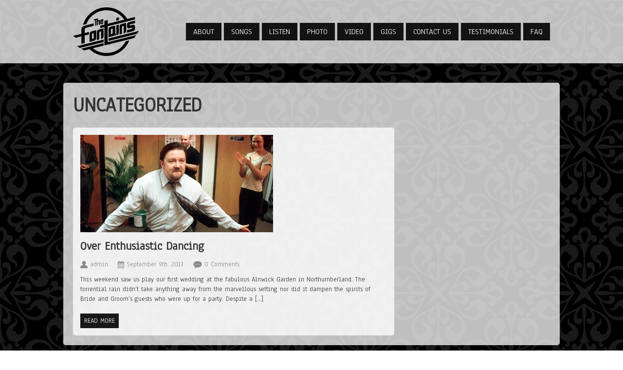

--- FILE ---
content_type: text/html; charset=UTF-8
request_url: https://www.thefontains.com/tag/alnwick-garden/
body_size: 5519
content:
<!DOCTYPE html>
<html xmlns="http://www.w3.org/1999/xhtml" lang="en-US">
<!-- ### BEGIN HEAD ####  -->
<head>
<!-- Meta -->
<meta http-equiv="Content-Type" content="text/html; charset=UTF-8" />
<meta name="viewport" content="width=device-width, initial-scale=1, maximum-scale=1, user-scalable=no">
<!-- Title -->
<title>Tag Archive for &quot;Alnwick Garden&quot; - North East &amp; Newcastle Wedding &amp; Function Band</title>
<!-- Favicon -->
<link rel="shortcut icon" href="https://www.thefontains.com/wp-content/uploads/2013/01/favicon1.ico" />
<!-- Stylesheets -->
<link rel="stylesheet" href="//fonts.googleapis.com/css?family=Anaheim" type="text/css" media="screen" />
<!-- <link rel="stylesheet" href="https://www.thefontains.com/wp-content/themes/fontains/style.css" type="text/css" media="screen" /> -->
<!-- <link rel="stylesheet" href="https://www.thefontains.com/wp-content/themes/fontains/css/css_options.php" type="text/css" media="screen" /> -->
<!-- <link rel="stylesheet" href="https://www.thefontains.com/wp-content/themes/fontains/css/responsive.css" type="text/css" media="screen" /> -->
<!-- <link rel="stylesheet" href="https://www.thefontains.com/wp-content/themes/fontains/css/light.css" type="text/css" media="screen" /> -->
<link rel="stylesheet" type="text/css" href="//www.thefontains.com/wp-content/cache/wpfc-minified/98un73mg/hxs6k.css" media="screen"/>
<!-- Wordpress functions -->	
<meta name='robots' content='index, follow, max-image-preview:large, max-snippet:-1, max-video-preview:-1' />
<!-- This site is optimized with the Yoast SEO plugin v21.1 - https://yoast.com/wordpress/plugins/seo/ -->
<link rel="canonical" href="https://www.thefontains.com/tag/alnwick-garden/" />
<meta property="og:locale" content="en_US" />
<meta property="og:type" content="article" />
<meta property="og:title" content="Alnwick Garden Archives - North East &amp; Newcastle Wedding &amp; Function Band" />
<meta property="og:url" content="https://www.thefontains.com/tag/alnwick-garden/" />
<meta property="og:site_name" content="North East &amp; Newcastle Wedding &amp; Function Band" />
<meta name="twitter:card" content="summary_large_image" />
<meta name="twitter:site" content="@thefontains" />
<script type="application/ld+json" class="yoast-schema-graph">{"@context":"https://schema.org","@graph":[{"@type":"CollectionPage","@id":"https://www.thefontains.com/tag/alnwick-garden/","url":"https://www.thefontains.com/tag/alnwick-garden/","name":"Alnwick Garden Archives - North East &amp; Newcastle Wedding &amp; Function Band","isPartOf":{"@id":"https://www.thefontains.com/#website"},"primaryImageOfPage":{"@id":"https://www.thefontains.com/tag/alnwick-garden/#primaryimage"},"image":{"@id":"https://www.thefontains.com/tag/alnwick-garden/#primaryimage"},"thumbnailUrl":"https://www.thefontains.com/wp-content/uploads/2013/09/David-Brent.jpg","breadcrumb":{"@id":"https://www.thefontains.com/tag/alnwick-garden/#breadcrumb"},"inLanguage":"en-US"},{"@type":"ImageObject","inLanguage":"en-US","@id":"https://www.thefontains.com/tag/alnwick-garden/#primaryimage","url":"https://www.thefontains.com/wp-content/uploads/2013/09/David-Brent.jpg","contentUrl":"https://www.thefontains.com/wp-content/uploads/2013/09/David-Brent.jpg","width":396,"height":222,"caption":"The Office Dance Scene"},{"@type":"BreadcrumbList","@id":"https://www.thefontains.com/tag/alnwick-garden/#breadcrumb","itemListElement":[{"@type":"ListItem","position":1,"name":"Home","item":"https://www.thefontains.com/"},{"@type":"ListItem","position":2,"name":"Alnwick Garden"}]},{"@type":"WebSite","@id":"https://www.thefontains.com/#website","url":"https://www.thefontains.com/","name":"North East &amp; Newcastle Wedding &amp; Function Band","description":"Newcastle &amp; North East Based Wedding and Function Band","publisher":{"@id":"https://www.thefontains.com/#organization"},"potentialAction":[{"@type":"SearchAction","target":{"@type":"EntryPoint","urlTemplate":"https://www.thefontains.com/?s={search_term_string}"},"query-input":"required name=search_term_string"}],"inLanguage":"en-US"},{"@type":"Organization","@id":"https://www.thefontains.com/#organization","name":"North East &amp; Newcastle Wedding &amp; Function Band","url":"https://www.thefontains.com/","logo":{"@type":"ImageObject","inLanguage":"en-US","@id":"https://www.thefontains.com/#/schema/logo/image/","url":"https://www.thefontains.com/wp-content/uploads/2013/01/the_fontains_logo_new1.png","contentUrl":"https://www.thefontains.com/wp-content/uploads/2013/01/the_fontains_logo_new1.png","width":135,"height":100,"caption":"North East &amp; Newcastle Wedding &amp; Function Band"},"image":{"@id":"https://www.thefontains.com/#/schema/logo/image/"},"sameAs":["http://www.facebook.com/thefontains","https://twitter.com/thefontains","http://www.youtube.com/thefontains"]}]}</script>
<!-- / Yoast SEO plugin. -->
<link rel='dns-prefetch' href='//maps.googleapis.com' />
<link rel="alternate" type="application/rss+xml" title="North East &amp; Newcastle Wedding &amp; Function Band &raquo; Alnwick Garden Tag Feed" href="https://www.thefontains.com/tag/alnwick-garden/feed/" />
<!-- <link rel='stylesheet' id='prettyPhoto-css' href='https://www.thefontains.com/wp-content/themes/fontains/css/prettyPhoto.css?ver=6.1.9' type='text/css' media='all' /> -->
<!-- <link rel='stylesheet' id='shortcodes-css' href='https://www.thefontains.com/wp-content/themes/fontains/css/shortcodes.css?ver=6.1.9' type='text/css' media='all' /> -->
<!-- <link rel='stylesheet' id='wp-block-library-css' href='https://www.thefontains.com/wp-includes/css/dist/block-library/style.min.css?ver=6.1.9' type='text/css' media='all' /> -->
<!-- <link rel='stylesheet' id='classic-theme-styles-css' href='https://www.thefontains.com/wp-includes/css/classic-themes.min.css?ver=1' type='text/css' media='all' /> -->
<link rel="stylesheet" type="text/css" href="//www.thefontains.com/wp-content/cache/wpfc-minified/k14jxfsq/hxlzv.css" media="all"/>
<style id='global-styles-inline-css' type='text/css'>
body{--wp--preset--color--black: #000000;--wp--preset--color--cyan-bluish-gray: #abb8c3;--wp--preset--color--white: #ffffff;--wp--preset--color--pale-pink: #f78da7;--wp--preset--color--vivid-red: #cf2e2e;--wp--preset--color--luminous-vivid-orange: #ff6900;--wp--preset--color--luminous-vivid-amber: #fcb900;--wp--preset--color--light-green-cyan: #7bdcb5;--wp--preset--color--vivid-green-cyan: #00d084;--wp--preset--color--pale-cyan-blue: #8ed1fc;--wp--preset--color--vivid-cyan-blue: #0693e3;--wp--preset--color--vivid-purple: #9b51e0;--wp--preset--gradient--vivid-cyan-blue-to-vivid-purple: linear-gradient(135deg,rgba(6,147,227,1) 0%,rgb(155,81,224) 100%);--wp--preset--gradient--light-green-cyan-to-vivid-green-cyan: linear-gradient(135deg,rgb(122,220,180) 0%,rgb(0,208,130) 100%);--wp--preset--gradient--luminous-vivid-amber-to-luminous-vivid-orange: linear-gradient(135deg,rgba(252,185,0,1) 0%,rgba(255,105,0,1) 100%);--wp--preset--gradient--luminous-vivid-orange-to-vivid-red: linear-gradient(135deg,rgba(255,105,0,1) 0%,rgb(207,46,46) 100%);--wp--preset--gradient--very-light-gray-to-cyan-bluish-gray: linear-gradient(135deg,rgb(238,238,238) 0%,rgb(169,184,195) 100%);--wp--preset--gradient--cool-to-warm-spectrum: linear-gradient(135deg,rgb(74,234,220) 0%,rgb(151,120,209) 20%,rgb(207,42,186) 40%,rgb(238,44,130) 60%,rgb(251,105,98) 80%,rgb(254,248,76) 100%);--wp--preset--gradient--blush-light-purple: linear-gradient(135deg,rgb(255,206,236) 0%,rgb(152,150,240) 100%);--wp--preset--gradient--blush-bordeaux: linear-gradient(135deg,rgb(254,205,165) 0%,rgb(254,45,45) 50%,rgb(107,0,62) 100%);--wp--preset--gradient--luminous-dusk: linear-gradient(135deg,rgb(255,203,112) 0%,rgb(199,81,192) 50%,rgb(65,88,208) 100%);--wp--preset--gradient--pale-ocean: linear-gradient(135deg,rgb(255,245,203) 0%,rgb(182,227,212) 50%,rgb(51,167,181) 100%);--wp--preset--gradient--electric-grass: linear-gradient(135deg,rgb(202,248,128) 0%,rgb(113,206,126) 100%);--wp--preset--gradient--midnight: linear-gradient(135deg,rgb(2,3,129) 0%,rgb(40,116,252) 100%);--wp--preset--duotone--dark-grayscale: url('#wp-duotone-dark-grayscale');--wp--preset--duotone--grayscale: url('#wp-duotone-grayscale');--wp--preset--duotone--purple-yellow: url('#wp-duotone-purple-yellow');--wp--preset--duotone--blue-red: url('#wp-duotone-blue-red');--wp--preset--duotone--midnight: url('#wp-duotone-midnight');--wp--preset--duotone--magenta-yellow: url('#wp-duotone-magenta-yellow');--wp--preset--duotone--purple-green: url('#wp-duotone-purple-green');--wp--preset--duotone--blue-orange: url('#wp-duotone-blue-orange');--wp--preset--font-size--small: 13px;--wp--preset--font-size--medium: 20px;--wp--preset--font-size--large: 36px;--wp--preset--font-size--x-large: 42px;--wp--preset--spacing--20: 0.44rem;--wp--preset--spacing--30: 0.67rem;--wp--preset--spacing--40: 1rem;--wp--preset--spacing--50: 1.5rem;--wp--preset--spacing--60: 2.25rem;--wp--preset--spacing--70: 3.38rem;--wp--preset--spacing--80: 5.06rem;}:where(.is-layout-flex){gap: 0.5em;}body .is-layout-flow > .alignleft{float: left;margin-inline-start: 0;margin-inline-end: 2em;}body .is-layout-flow > .alignright{float: right;margin-inline-start: 2em;margin-inline-end: 0;}body .is-layout-flow > .aligncenter{margin-left: auto !important;margin-right: auto !important;}body .is-layout-constrained > .alignleft{float: left;margin-inline-start: 0;margin-inline-end: 2em;}body .is-layout-constrained > .alignright{float: right;margin-inline-start: 2em;margin-inline-end: 0;}body .is-layout-constrained > .aligncenter{margin-left: auto !important;margin-right: auto !important;}body .is-layout-constrained > :where(:not(.alignleft):not(.alignright):not(.alignfull)){max-width: var(--wp--style--global--content-size);margin-left: auto !important;margin-right: auto !important;}body .is-layout-constrained > .alignwide{max-width: var(--wp--style--global--wide-size);}body .is-layout-flex{display: flex;}body .is-layout-flex{flex-wrap: wrap;align-items: center;}body .is-layout-flex > *{margin: 0;}:where(.wp-block-columns.is-layout-flex){gap: 2em;}.has-black-color{color: var(--wp--preset--color--black) !important;}.has-cyan-bluish-gray-color{color: var(--wp--preset--color--cyan-bluish-gray) !important;}.has-white-color{color: var(--wp--preset--color--white) !important;}.has-pale-pink-color{color: var(--wp--preset--color--pale-pink) !important;}.has-vivid-red-color{color: var(--wp--preset--color--vivid-red) !important;}.has-luminous-vivid-orange-color{color: var(--wp--preset--color--luminous-vivid-orange) !important;}.has-luminous-vivid-amber-color{color: var(--wp--preset--color--luminous-vivid-amber) !important;}.has-light-green-cyan-color{color: var(--wp--preset--color--light-green-cyan) !important;}.has-vivid-green-cyan-color{color: var(--wp--preset--color--vivid-green-cyan) !important;}.has-pale-cyan-blue-color{color: var(--wp--preset--color--pale-cyan-blue) !important;}.has-vivid-cyan-blue-color{color: var(--wp--preset--color--vivid-cyan-blue) !important;}.has-vivid-purple-color{color: var(--wp--preset--color--vivid-purple) !important;}.has-black-background-color{background-color: var(--wp--preset--color--black) !important;}.has-cyan-bluish-gray-background-color{background-color: var(--wp--preset--color--cyan-bluish-gray) !important;}.has-white-background-color{background-color: var(--wp--preset--color--white) !important;}.has-pale-pink-background-color{background-color: var(--wp--preset--color--pale-pink) !important;}.has-vivid-red-background-color{background-color: var(--wp--preset--color--vivid-red) !important;}.has-luminous-vivid-orange-background-color{background-color: var(--wp--preset--color--luminous-vivid-orange) !important;}.has-luminous-vivid-amber-background-color{background-color: var(--wp--preset--color--luminous-vivid-amber) !important;}.has-light-green-cyan-background-color{background-color: var(--wp--preset--color--light-green-cyan) !important;}.has-vivid-green-cyan-background-color{background-color: var(--wp--preset--color--vivid-green-cyan) !important;}.has-pale-cyan-blue-background-color{background-color: var(--wp--preset--color--pale-cyan-blue) !important;}.has-vivid-cyan-blue-background-color{background-color: var(--wp--preset--color--vivid-cyan-blue) !important;}.has-vivid-purple-background-color{background-color: var(--wp--preset--color--vivid-purple) !important;}.has-black-border-color{border-color: var(--wp--preset--color--black) !important;}.has-cyan-bluish-gray-border-color{border-color: var(--wp--preset--color--cyan-bluish-gray) !important;}.has-white-border-color{border-color: var(--wp--preset--color--white) !important;}.has-pale-pink-border-color{border-color: var(--wp--preset--color--pale-pink) !important;}.has-vivid-red-border-color{border-color: var(--wp--preset--color--vivid-red) !important;}.has-luminous-vivid-orange-border-color{border-color: var(--wp--preset--color--luminous-vivid-orange) !important;}.has-luminous-vivid-amber-border-color{border-color: var(--wp--preset--color--luminous-vivid-amber) !important;}.has-light-green-cyan-border-color{border-color: var(--wp--preset--color--light-green-cyan) !important;}.has-vivid-green-cyan-border-color{border-color: var(--wp--preset--color--vivid-green-cyan) !important;}.has-pale-cyan-blue-border-color{border-color: var(--wp--preset--color--pale-cyan-blue) !important;}.has-vivid-cyan-blue-border-color{border-color: var(--wp--preset--color--vivid-cyan-blue) !important;}.has-vivid-purple-border-color{border-color: var(--wp--preset--color--vivid-purple) !important;}.has-vivid-cyan-blue-to-vivid-purple-gradient-background{background: var(--wp--preset--gradient--vivid-cyan-blue-to-vivid-purple) !important;}.has-light-green-cyan-to-vivid-green-cyan-gradient-background{background: var(--wp--preset--gradient--light-green-cyan-to-vivid-green-cyan) !important;}.has-luminous-vivid-amber-to-luminous-vivid-orange-gradient-background{background: var(--wp--preset--gradient--luminous-vivid-amber-to-luminous-vivid-orange) !important;}.has-luminous-vivid-orange-to-vivid-red-gradient-background{background: var(--wp--preset--gradient--luminous-vivid-orange-to-vivid-red) !important;}.has-very-light-gray-to-cyan-bluish-gray-gradient-background{background: var(--wp--preset--gradient--very-light-gray-to-cyan-bluish-gray) !important;}.has-cool-to-warm-spectrum-gradient-background{background: var(--wp--preset--gradient--cool-to-warm-spectrum) !important;}.has-blush-light-purple-gradient-background{background: var(--wp--preset--gradient--blush-light-purple) !important;}.has-blush-bordeaux-gradient-background{background: var(--wp--preset--gradient--blush-bordeaux) !important;}.has-luminous-dusk-gradient-background{background: var(--wp--preset--gradient--luminous-dusk) !important;}.has-pale-ocean-gradient-background{background: var(--wp--preset--gradient--pale-ocean) !important;}.has-electric-grass-gradient-background{background: var(--wp--preset--gradient--electric-grass) !important;}.has-midnight-gradient-background{background: var(--wp--preset--gradient--midnight) !important;}.has-small-font-size{font-size: var(--wp--preset--font-size--small) !important;}.has-medium-font-size{font-size: var(--wp--preset--font-size--medium) !important;}.has-large-font-size{font-size: var(--wp--preset--font-size--large) !important;}.has-x-large-font-size{font-size: var(--wp--preset--font-size--x-large) !important;}
.wp-block-navigation a:where(:not(.wp-element-button)){color: inherit;}
:where(.wp-block-columns.is-layout-flex){gap: 2em;}
.wp-block-pullquote{font-size: 1.5em;line-height: 1.6;}
</style>
<!-- <link rel='stylesheet' id='contact-form-7-css' href='https://www.thefontains.com/wp-content/plugins/contact-form-7/includes/css/styles.css?ver=5.7.7' type='text/css' media='all' /> -->
<link rel="stylesheet" type="text/css" href="//www.thefontains.com/wp-content/cache/wpfc-minified/qu4tnl3b/hxlzv.css" media="all"/>
<script src='//www.thefontains.com/wp-content/cache/wpfc-minified/dv9r2xbb/hxlzv.js' type="text/javascript"></script>
<!-- <script type='text/javascript' src='https://www.thefontains.com/wp-includes/js/jquery/jquery.min.js?ver=3.6.1' id='jquery-core-js'></script> -->
<!-- <script type='text/javascript' src='https://www.thefontains.com/wp-includes/js/jquery/jquery-migrate.min.js?ver=3.3.2' id='jquery-migrate-js'></script> -->
<!-- <script type='text/javascript' src='https://www.thefontains.com/wp-content/themes/fontains/js/cycle.js?ver=6.1.9' id='cycle-js'></script> -->
<!-- <script type='text/javascript' src='https://www.thefontains.com/wp-content/themes/fontains/js/audio.js?ver=6.1.9' id='audio-js'></script> -->
<!-- <script type='text/javascript' src='https://www.thefontains.com/wp-content/themes/fontains/js/mosaic.js?ver=6.1.9' id='mosaic-js'></script> -->
<!-- <script type='text/javascript' src='https://www.thefontains.com/wp-content/themes/fontains/js/p.prettyPhoto.js?ver=6.1.9' id='prettyPhoto-js'></script> -->
<!-- <script type='text/javascript' src='https://www.thefontains.com/wp-content/themes/fontains/js/backstretch.js?ver=6.1.9' id='backstretch-js'></script> -->
<!-- <script type='text/javascript' src='https://www.thefontains.com/wp-content/themes/fontains/js/gmap.js?ver=6.1.9' id='gmap-js'></script> -->
<!-- <script type='text/javascript' src='https://www.thefontains.com/wp-content/themes/fontains/js/idTabs.js?ver=6.1.9' id='idTabs-js'></script> -->
<!-- <script type='text/javascript' src='https://www.thefontains.com/wp-content/themes/fontains/js/selectnav.js?ver=6.1.9' id='selectnav-js'></script> -->
<!-- <script type='text/javascript' src='https://www.thefontains.com/wp-content/themes/fontains/js/respond.js?ver=6.1.9' id='respond-js'></script> -->
<!-- <script type='text/javascript' src='https://www.thefontains.com/wp-content/themes/fontains/js/script.js?ver=6.1.9' id='script-js'></script> -->
<!-- <script type='text/javascript' src='https://www.thefontains.com/wp-content/themes/fontains/js/light.js?ver=6.1.9' id='light-js'></script> -->
<script type='text/javascript' src='//maps.googleapis.com/maps/api/js?sensor=false&#038;ver=6.1.9' id='map-js'></script>
<link rel="https://api.w.org/" href="https://www.thefontains.com/wp-json/" /><link rel="alternate" type="application/json" href="https://www.thefontains.com/wp-json/wp/v2/tags/216" /><link rel="EditURI" type="application/rsd+xml" title="RSD" href="https://www.thefontains.com/xmlrpc.php?rsd" />
<link rel="wlwmanifest" type="application/wlwmanifest+xml" href="https://www.thefontains.com/wp-includes/wlwmanifest.xml" />
<meta name="generator" content="WordPress 6.1.9" />
<!-- Google analytics -->
<script type="text/javascript">
var _gaq = _gaq || [];
_gaq.push(['_setAccount', 'UA-25454005-3']);
_gaq.push(['_trackPageview']);
(function() {
var ga = document.createElement('script'); ga.type = 'text/javascript'; ga.async = true;
ga.src = ('https:' == document.location.protocol ? 'https://ssl' : 'http://www') + '.google-analytics.com/ga.js';
var s = document.getElementsByTagName('script')[0]; s.parentNode.insertBefore(ga, s);
})();
</script>
</head>
<!-- Begin Body -->
<body  class="archive tag tag-alnwick-garden tag-216"> 
<!-- Header -->
<div id="header"> 			
<div class="header-row fixed">		
<div id="logo">					
<a href="https://www.thefontains.com"><img src="https://www.thefontains.com/wp-content/uploads/2013/01/the_fontains_logo_new1.png" alt="logo" /></a>    </div><!-- end #logo -->
<div id="main">
<div id="btn-menu">MENIU</div>
<div class="main-navigation">
<div id="clubbmenu" class="menu-big_menu-container"><ul id="menu-big_menu" class="menu"><li id="menu-item-1072" class="menu-item menu-item-type-post_type menu-item-object-page menu-item-has-children has-sub"><a href="https://www.thefontains.com/about/">About</a>
<ul>
<li id="menu-item-1197" class="menu-item menu-item-type-post_type menu-item-object-page"><a href="https://www.thefontains.com/about/functions/">Functions</a></li>
<li id="menu-item-1196" class="menu-item menu-item-type-post_type menu-item-object-page"><a href="https://www.thefontains.com/about/dj-service/">DJ Service</a></li>
</ul>
</li>
<li id="menu-item-1079" class="menu-item menu-item-type-post_type menu-item-object-page"><a href="https://www.thefontains.com/about/set-list/">Songs</a></li>
<li id="menu-item-1075" class="menu-item menu-item-type-post_type menu-item-object-page"><a href="https://www.thefontains.com/media/audio/">Listen</a></li>
<li id="menu-item-1076" class="menu-item menu-item-type-post_type menu-item-object-page"><a href="https://www.thefontains.com/media/photo/">Photo</a></li>
<li id="menu-item-1077" class="menu-item menu-item-type-post_type menu-item-object-page"><a href="https://www.thefontains.com/media/video/">Video</a></li>
<li id="menu-item-1074" class="menu-item menu-item-type-post_type menu-item-object-page"><a href="https://www.thefontains.com/gigs/">Gigs</a></li>
<li id="menu-item-1334" class="menu-item menu-item-type-post_type menu-item-object-page"><a href="https://www.thefontains.com/contact-us/">Contact Us</a></li>
<li id="menu-item-1200" class="menu-item menu-item-type-post_type menu-item-object-page"><a href="https://www.thefontains.com/about/testimonials/">Testimonials</a></li>
<li id="menu-item-1486" class="menu-item menu-item-type-post_type menu-item-object-page"><a href="https://www.thefontains.com/about/faq/">FAQ</a></li>
</ul></div>	
</div><!-- end .main-navigation -->			
</div><!-- end #main -->
</div><!-- end .header-row fixed -->           
</div><!-- end #header -->
<!-- Wrap -->
<div id="wrap">
<div id="content">
<div class="title-head"><h1>
Uncategorized</h1></div>
<div class="sidebar-right">
</div><!-- end .sidebar-right -->	
<div class="fixed">  
<div class="col-blog-archive">
<div class="blog-archive">
<div class="blog-arc-cover">
<a href="https://www.thefontains.com/over-enthusiastic-dancing/"><img src="https://www.thefontains.com/wp-content/uploads/2013/09/David-Brent-396x200.jpg" alt="Over Enthusiastic Dancing" /></a>
</div><!-- end .blog-arc-cover -->
<h2 class="blog-arc-heading"><a href="https://www.thefontains.com/over-enthusiastic-dancing/" rel="bookmark">Over Enthusiastic Dancing</a></h2>
<div class="blog-arc-info">
<p class="blog-user">admin</p> 
<p class="blog-date">September 9th, 2013</p> 
<p class="blog-comment"><a href="https://www.thefontains.com/over-enthusiastic-dancing/#respond">0 Comments</a></p> 
</div><!-- end .blog-arc-info --><p>This weekend saw us play our first wedding at the fabulous Alnwick Garden in Northumberland. The torrential rain didn&#8217;t take anything away from the marvellous setting nor did it dampen the spirits of Bride and Groom’s guests who were up for a party. Despite a [&hellip;]</p>
<div class="blog-arc-more"><a href="https://www.thefontains.com/over-enthusiastic-dancing/" rel="bookmark">Read more</a></div>
</div><!-- end .blog-archive -->
<div class="pagination-pos">
</div><!-- end .pagination-pos -->								
</div><!-- end .col-blog-archive -->   			 
</div><!-- end .fixed -->
</div><!-- end #content -->
</div><!-- end #wrap -->
<!-- Footer -->
<div id="footer">
<div class="footer-row fixed">
<div class="footer-col">
<a href='https://www.thefontains.com/contact-us/' >Click to book us!</a>    
</div><!-- end .footer-col -->
<div class="footer-col">
<div id="enhancedtextwidget-3" class="footer-widget widget_text enhanced-text-widget">
<h3>Tel: 07545615742</h3><div class="textwidget widget-text"></div>
</div>    
</div><!-- end .footer-col -->
<div class="footer-col">
<div id="text-4" class="footer-widget widget_text">
<h3>thefontains@hotmail.co.uk</h3>			<div class="textwidget"></div>
</div>    
</div><!-- end .footer-col -->
<div class="footer-col">
</div><!-- end .footer-col -->	
</div><!-- end .footer-row fixed -->			
</div><!-- end #footer -->
<div class="footer-bottom"> 
<div class="footer-row">
<div class="footer-bottom-copyright">
&copy;
2026
North East &amp; Newcastle Wedding &amp; Function Band. All Rights Reserved.
</div><!-- end .footer-bottom-copyright -->
<div class="footer-bottom-social">
<ul id="footer-social">
<li class="facebook footer-social"><a href="http://www.facebook.com/thefontains" target="_blank"></a></li>
<li class="youtube footer-social"><a href="http://www.Youtube.com/TheFontains" target="_blank"></a></li>
</ul>
</div><!-- end .footer-bottom-social -->
</div><!-- end .footer-row -->
</div><!-- end .footer-bottom -->
<script type="text/javascript">
jQuery(document).ready(function($){
if (jQuery().prettyPhoto) {
jQuery("a[data-rel^='prettyPhoto']").prettyPhoto({
animation_speed: 'fast',
slideshow: 5000,
opacity: 0.80,
show_title: false,
allow_resize: true,
default_width: 540,
default_height: 344,
counter_separator_label: '/',
theme: 'facebook',
horizontal_padding: 20,
autoplay: true,		
ie6_fallback: true,
social_tools: false,
});
}
if (jQuery().prettyPhoto) {
jQuery("a[data-rel^='prettyPhoto-widget']").prettyPhoto({
animation_speed: 'fast',
slideshow: 5000,
opacity: 0.80,
show_title: false,
allow_resize: true,
default_width: 540,
default_height: 344,
counter_separator_label: '/',
theme: 'facebook',
horizontal_padding: 20,
autoplay: true,		
ie6_fallback: true,
social_tools: false,
});
}
});
</script> 
<script type='text/javascript' src='https://www.thefontains.com/wp-content/plugins/contact-form-7/includes/swv/js/index.js?ver=5.7.7' id='swv-js'></script>
<script type='text/javascript' id='contact-form-7-js-extra'>
/* <![CDATA[ */
var wpcf7 = {"api":{"root":"https:\/\/www.thefontains.com\/wp-json\/","namespace":"contact-form-7\/v1"}};
/* ]]> */
</script>
<script type='text/javascript' src='https://www.thefontains.com/wp-content/plugins/contact-form-7/includes/js/index.js?ver=5.7.7' id='contact-form-7-js'></script>
</body>
</html><!-- WP Fastest Cache file was created in 1.9466800689697 seconds, on 01-01-26 1:06:20 --><!-- via php -->

--- FILE ---
content_type: text/css
request_url: https://www.thefontains.com/wp-content/cache/wpfc-minified/98un73mg/hxs6k.css
body_size: 9875
content:
html, body, div, span, applet, object, iframe, h1, h2, h3, h4, h5, h6, p, blockquote, pre, a, abbr, acronym, address, big, cite, code, del, dfn, em, font, img, ins, kbd, q, s, samp, small, strike, strong, sub, sup, tt, var, dl, dt, dd, ol, ul, li, fieldset, form, label, legend, table, caption, tbody, tfoot, thead, tr, th, td {
padding: 0;
margin: 0;
font-weight: inherit;
font-size: 100%;
font-style: inherit;
vertical-align: baseline;
font-family: inherit;
outline: 0;
border: 0;
}
ol, ul { 
list-style: none; 
}
table {
border-collapse: separate;
border-spacing: 0;
}
table {
border-collapse: separate;
border-spacing: 0;
}
some_nowhitespace { 
nowhitespace: afterproperty; 
}
caption, th, td {
font-weight: normal;
text-align: left;
}
blockquote:before, blockquote:after, q:before, q:after { 
content: "" 
}
blockquote, q {
quotes: """" 
} .fixed { 
display: block;
}
.fixed:after {
display: block;
height: 0;
visibility: hidden;
content: ".";
clear: both;
}
.fixed {
min-height: 1%; 
}
* html .fixed {
height: 1%; 
}
.hidden { 
display: none;
}
.last-p {
margin-bottom: 15px;
margin-right: 15px;
}
.clear { 
clear: both;
}
.block {
display: block; 
}
.hide {
display: none;
} body {
color: #fff;
font-size: 14px;
line-height: 20px;
background: #111;
}
h1, h2, h3, h4, h5, h6 {
margin-bottom: 10px;
font-weight: 600;
line-height: 1.25;
word-wrap: break-word;
}
h1 { 
font-size: 42px;
}
h2 {
font-size: 30px;
}
h3 {
font-size: 24px; 
}
h4 {
font-size: 18px; 
}
h5 {
font-size: 14px;
}
h6 {
font-size: 12px;
}
a {
transition: .3s ease-in-out;
text-decoration: none;
-moz-transition: .3s ease-in-out;
-webkit-transition: .3s ease-in-out;
}
a:hover {
text-decoration: none;
color: #fff;
}
a img { 
border: none;
}
h1 a:hover, h2 a:hover, h3 a:hover, h4 a:hover, h5 a:hover, h6 a:hover { 
text-decoration: none;
}
strong {
font-weight: bold;
}
em { 
font-style: italic; 
}
p, ul, ol, pre, code { 
margin-bottom: 10px;
}
p.last { 
margin-bottom: 0; 
}
ul {
list-style-type: circle;
list-style-position: inside;
}
pre, code {
font-family: monospace;
background-color: #f5f5f5;
border-left-width: 5px;
border: 1px solid #efefef;
display: block;
padding: 10px;
font-size: 11px;
}
table {
margin-bottom: 20px;
border-spacing: 0;
border-collapse: separate;
border-top-width: 5px;
border: 1px solid #efefef;
}
th {
font-weight: bold;
text-transform: uppercase;
padding: 10px 15px;
}
td {
border-top: 1px solid #efefef;
padding: 10px 15px;
}
tr.alt { 
background-color: #f5f5f5; 
}
.title-head {
margin-bottom: 20px; 
}
.title-head h1 { 
text-transform: uppercase 
} #wrap {
width: 980px;
margin: 40px auto;
padding: 20px 20px 0 20px;
border-radius: 5px;
}
#header {
width: 100%;
height: 130px;
margin: 0px auto 40px auto;
}
.header-row {
width: 980px;
margin: 0 auto 0 auto;
padding: 0;
padding: 15px;
}
#logo {
float: left;
width: 150px;
}
.content-404 { 
padding-bottom: 20px;
}
.home-width {
width: 770px; 
}
.col-gallery {
margin-bottom: 20px;
float: left;
width: 950px;
padding: 15px 15px 0px 15px;
overflow: hidden;
}
.gallery {
width: 1000px; 
}
.col-post-media {
margin-bottom: 20px;
float: left;
width: 950px;
padding: 15px 15px 0px 15px;
overflow: hidden;
}
.col-home {
margin-bottom: 26px;
float: left;
width: 630px;
padding: 15px 15px 0px 15px;
overflow: hidden;
}
.post-media { 
width: 1000px; 
}
.media-arc {
float: left;
width: 226px;
}
.photo {
margin-right: 15px;
margin-bottom: 15px;
float: left;
width: 178px;
height: 178px;
}
.home-post { 
margin-bottom: 16px; 
}
.home-post.last { 
margin-bottom: 0px 
}
.single-col {  
margin-bottom: 20px;
width: 630px;
display: inline-block;
padding: 15px;
}
.single-page-col {   
width:950px;
margin-bottom: 20px;
display: inline-block;
padding: 15px;
}
a.pp_download { 
position:absolute;
bottom:6px;
right:55px;
z-index:999;
font-size:16px;
color:#fff;
text-transform:uppercase;
padding:5px 8px 5px 8px;
border-radius:3px;
}
a.pp_download:hover { 
background:#000;
} .blog-archive {  
margin-bottom: 20px;
float: left;
width: 630px;
padding: 15px;
border-radius: 5px;
}
.col-blog-archive {
float: left;
width: 660px;
}
.blog-arc-info {
margin-bottom: 43px;
top: 5px;
color: #888;
position: relative;
}
.blog-home-info {
margin-bottom: 38px;
top: 0px;
color: #888;
position: relative;
}
p.blog-user {
background: url(//www.thefontains.com/wp-content/themes/fontains/images/icon-user.png) no-repeat;
line-height: 15px;
margin-right: 20px;
padding-left: 20px;
float: left;
}
p.blog-date {
background: url(//www.thefontains.com/wp-content/themes/fontains/images/icon-calendar.png) no-repeat;
line-height: 15px;
margin-right: 20px;
padding-left: 18px;
float: left;
}
p.blog-comment {
background: url(//www.thefontains.com/wp-content/themes/fontains/images/icon-comment.png) no-repeat;
line-height: 15px;
padding-left: 23px;
float: left;
}
p.blog-comment a {
color: #888; 
}
.blog-arc-cover {
margin-bottom: 8px;
position: relative;
position: relative;
}
.blog-arc-more a {
margin-top: 10px;
background: url(//www.thefontains.com/wp-content/themes/fontains/images/bar-opc.png);
text-transform: uppercase;
text-decoration: none;
float: left;
color: #fff;
padding: 5px 8px 5px 8px;
}
.blog-arc-more2 a {
margin-top: 0px;
background: url(//www.thefontains.com/wp-content/themes/fontains/images/bar-opc.png);
text-transform: uppercase;
text-decoration: none;
float: left;
color: #fff;
padding: 5px 8px 5px 8px;
}
.blog-arc-more a:hover { 
color: #fff;
}
h2.blog-arc-heading {
font-weight: 600;
line-height: 30px;
margin-bottom: 10px;
font-size: 24px;
}
h2.blog-arc-heading a { 
color: #fff; 
}
.blog-home {   
margin-bottom: 20px;
float: left;
width: 630px;
padding: 15px;
}
.blog-home-cover {
margin-right: 15px;
float: left;
width: 220px;
height: 166px;
position: relative;
overflow: hidden;
} .event-archive {   
margin-bottom: 20px;
float: left;
width: 630px;
padding: 15px;
border-radius: 5px;
}
.event-archive2 {  
margin-bottom: 20px;
float: left;
width: 630px;
padding: 15px 15px 8px 15px;
}
.event-arc-cover {
margin-right: 15px;
float: left;
width: 166px;
height: 166px;
position: relative;
overflow: hidden;
}
.event-arc-data {
top: 14px;
float: left;
width: 74px;
color: #fff;
padding: 10px 1px 0px 6px;
position: relative;
}
.event-arc-day {
line-height: 80px;
float: left;
display: inline;
position: relative;
font-size: 55px;
width:45px;
text-align:center;
}
.event-arc-month {
text-transform: uppercase;
position: relative;
font-size: 30px;
}
.event-arc-info {
margin-bottom: 38px;
top: 0px;
color: #888;
position: relative;
}
.event-arc-info2 {
margin-bottom: 8px;
top: 0px;
color: #888;
position: relative;
}
.event-arc-data2 {
float: left;
width: 115px;
height: 50px;
color: #fff;
padding: 10px 1px 0px 6px;
position: relative;
border-right: 1px dashed #333;
margin-right: 15px;
}
.event-arc-day2 {
float: left;
top: 8px;
position: relative;
font-size: 35px;
margin-right: 7px;
}
.event-arc-month2 {
top: 8px;
text-transform: uppercase;
position: relative;
font-size: 35px;
}
p.event-arc-venue {
background: url(//www.thefontains.com/wp-content/themes/fontains/images/icon-venue.png) no-repeat;
line-height: 15px;
margin-right: 20px;
padding-left: 16px;
float: left;
}
p.event-arc-time {
background: url(//www.thefontains.com/wp-content/themes/fontains/images/icon-clock.png) no-repeat;
line-height: 15px;
padding-left: 20px;
float: left;
}
.event-arc-bar {
margin-top: 25px;
margin-bottom: 30px;
border-bottom: 1px dashed #333;
float: left;
width: 660px;
}
h2.event-arc-title { 
font-size: 22px;
}
h2.event-arc-title a {
font-weight: 600;
top: 0px;
color: #fff;
position: relative;
}
.event-upcoming {
margin-bottom: 13px;
height: 40px;
}
.event-past {
margin-top: 16px;
margin-bottom: 13px;
height: 40px;
}
.event-past h3, .event-upcoming h3 {
font-weight: 600;
text-transform: uppercase;
position: absolute;
font-size: 30px;
}
.event-single-data { 
margin-left: 0px; 
margin-bottom: 46px;
}
.event-single-day {
line-height: 80px;
margin-right: 15px;
float: left;
width: 75px;
position: relative;
font-size: 80px;
}
.event-single-month {
text-transform: uppercase;
top: 17px;
position: relative;
font-size: 40px;
}
.event-single-year {
text-transform: uppercase;
top: 30px;
position: relative;
font-size: 30px;
}
.event-tickets a {
margin-top: 11px;
background: url(//www.thefontains.com/wp-content/themes/fontains/images/bar-opc.png);
text-transform: uppercase;
text-decoration: none;
float: left;
color: #fff;
padding: 5px 8px 5px 8px;
}
.event-tickets a:hover {
background: #333;
background: url(//www.thefontains.com/wp-content/themes/fontains/images/bar-opc.png);
}
.event-cancel-out p {
margin-top: 11px;
background: url(//www.thefontains.com/wp-content/themes/fontains/images/bar-opc.png);
margin-bottom: 0px;
text-transform: uppercase;
text-decoration: none;
float: left;
color: #888;
padding: 5px 8px 5px 8px;
}
.event-tickets2 a {
margin-top: -25px;
background: url(//www.thefontains.com/wp-content/themes/fontains/images/bar-opc.png);
text-transform: uppercase;
text-decoration: none;
float: right;
color: #fff;
padding: 5px 8px 5px 8px;
}
.event-tickets2 a:hover {
background: #333;
background: url(//www.thefontains.com/wp-content/themes/fontains/images/bar-opc.png);
}
.event-cancel-out2 p {
margin-top: -25px;
background: url(//www.thefontains.com/wp-content/themes/fontains/images/bar-opc.png);
margin-bottom: 0px;
text-transform: uppercase;
text-decoration: none;
float: right;
color: #888;
padding: 5px 8px 5px 8px;
}
.event-cover {
margin-right: 15px;
float: left;
}
.event-text {
float: right;
width: 445px;
}
#event-map {
margin-top: 4px;
width: 630px;
height: 300px;
display: inline-block;
}
h2.event-title {
margin-top: -4px;
font-size: 24px;
}
ul.event-meta {
margin-top: 16px;
border-top: 1px dashed #333;
margin-bottom: 15px;
border-bottom: 1px dashed #333;
padding: 16px 0 3px 0;
font-size: 17px;
}
.event-meta span {
font-weight: normal;
margin-right: 5px;
width: 65px;
display: inline-block;
}
.event-meta li {
list-style: none;
margin-bottom: 8px;
}
.event-meta li:last-child {
margin-top: -5px;
margin-left: 70px;
display: inline-block;
}
.event-meta .event-tickets { 
font-size: 14px;
}
.event-meta .event-cancel-out { 
font-size: 14px;
}
.event-meta a {
font-weight: normal;
text-transform: uppercase;
text-decoration: none;
float: left;
color: #fff;
padding: 5px 8px 5px 8px;
}
.event-meta a:hover {
background: #333;
} .audio-single-col {
margin-bottom: 20px;
width: 950px;
display: inline-block;
padding: 15px;
}
.audio-home {
float: left;
width: 200px;
}
.audio-single-cover {
float: left;
width: 240px;
}
.audio-single {
float: right;
width: 695px;
}
h2.audio-single-title {
font-weight: 600;
margin-bottom: 20px;
top: -4px;
position: relative;
font-size: 24px;
}
ul.audio-meta {
margin-top: 16px;
display: inline-block;
font-size: 17px;
}
.audio-meta span {
font-weight: normal;
margin-right: 5px;
width: 95px;
display: inline-block;
}
.audio-meta li {
list-style: none;
margin-bottom: 8px;
}
.audio-buy a {
margin-top: 20px;
background: url(//www.thefontains.com/wp-content/themes/fontains/images/bar-opc.png);
margin-right: 5px;
margin-bottom: -3px;
text-transform: uppercase;
text-decoration: none;
top: -18px;
float: left;
color: #fff;
padding: 5px 8px 5px 8px;
position: relative;
font-size: 17px;
}
.audio-post { 
margin-top: 20px; 
} .photo-home {
float: left;
width: 200px;
} .video-home {
float: left;
width: 200px;
} #slide {
margin-bottom: 35px;
width: 980px;
height: 400px;
}
.slide-title {
margin-top: 267px;
margin-left: 80px;
font-weight: 600;
text-transform: uppercase;
top: 0;
left: 0;
color: #fff;
padding: 15px;
z-index: 600;
position: absolute;
font-size: 35px;
}
.slide-desc {
margin-top: 321px;
margin-left: 80px;
font-weight: 600;
text-transform: uppercase;
top: 0;
left: 0;
color: #fff;
padding: 8px 15px 8px 15px;
z-index: 600;
position: absolute;
font-size: 20px;
}
.cycle-slideshow {
width: 980px;
z-index: 1;
position: relative;
overflow: hidden;
}
.cycle-prev, .cycle-next {
top: 0;
width: 41px;
height: 41px;
cursor: pointer;
z-index: 200;
position: absolute;
}
.cycle-prev:hover { 
background: url(//www.thefontains.com/wp-content/themes/fontains/images/slide-prev-hover.png) no-repeat;
}
.cycle-next:hover { 
background: url(//www.thefontains.com/wp-content/themes/fontains/images/slide-next-hover.png) no-repeat;
}
.cycle-prev {
margin-top: 180px;
background: url(//www.thefontains.com/wp-content/themes/fontains/images/slide-prev.png) no-repeat;
margin-left: 5px;
left: 0;
}
.cycle-next {
margin-top: 180px;
background: url(//www.thefontains.com/wp-content/themes/fontains/images/slide-next.png) no-repeat;
margin-right: 5px;
right: 0;
} .sidebar-left {
margin-right: 20px;
float: left;
}
.content-left {   
margin-bottom: 20px;
float: right;
width: 630px;
display: inline-block;
padding: 15px;
}
.content-left .event-archive, .content-left .col-home, .content-left .blog-home {  
margin-bottom: 30px;
float: left;
padding: 0px;
background:none;
}
.content-home-left {
float: right;
width: 660px;
}
.content-home-left p {
margin-bottom:0px;
} .sidebar-right { 
float: right; 
}
.content-right {  
margin-bottom: 20px;
float: left;
width: 630px;
display: inline-block;
padding: 15px;
border-radius: 5px;
}
.content-right .event-archive, .content-right .col-home, .content-right .blog-home {  
margin-bottom: 30px;
float: left;
padding: 0px;
background:none;
}
.content-home-right {
float: left;
width: 660px;
}
.content-home-right p {
margin-bottom:0px;
} #main {
margin-top: 32px;
float: right;
height: 40px;
}
.main-navigation { 
float: left; 
}
.main-navigation ul { 
list-style-type: none;
} #clubbmenu { 
zoom: 1; 
}
#clubbmenu > ul {
margin: 0px;
padding: 0;
position: relative;
}
#clubbmenu > ul li {
background: url(//www.thefontains.com/wp-content/themes/fontains/images/bar-opc.png);
list-style: none;
margin-left: 5px;
padding: 0;
}
#clubbmenu:before, #clubbmenu:after, #clubbmenu > ul:before, #clubbmenu > ul:after {
display: table;
content: '';
}
#clubbmenu:after, #clubbmenu > ul:after {
clear: both;
}
#clubbmenu > ul > li {
float: left;
position: relative;
}
#clubbmenu > ul > li > a {
text-transform: uppercase;
text-decoration: none;
color: #fff;
display: block;
padding: 8px 15px 8px 15px;
font-size: 17px;
}
#clubbmenu > ul > li:hover > a { 
color: #fff;
}
#clubbmenu > ul > li > a > span { 
line-height: 18px;
}
#clubbmenu > ul > li.active > a, #clubbmenu > ul > li > a:active {
color: #fff;
} #clubbmenu > ul ul {
visibility: hidden;
transition: all .3s ease-in-out;
-ms-transition: all .3s ease-in-out;
-moz-transition: all .3s ease-in-out;
-webkit-transition: all .3s ease-in-out;
top: 100px;
margin: 0;
padding: 0;
opacity: 0;
z-index: 2;
position: absolute;
}
#clubbmenu > ul ul:before {
background: transparent;
top: -10px;
width: 100%;
height: 20px;
content: '';
position: absolute;
}
#clubbmenu > ul ul li {
list-style: none;
margin-bottom: 2px;
width: 100%;
margin: 0;
padding: 0;
}
#clubbmenu > ul ul li a {
text-transform: uppercase;
text-decoration: none;
width: 140px;
color: #fff;
display: block;
padding: 8px 15px 8px 15px;
font-size: 17px;
}
#clubbmenu > ul ul li a:hover { 
color: #fff; 
}
#clubbmenu > ul li:hover ul {
visibility: visible;
top: 45px;
left: 0;
color: #000;
margin: 0;
opacity: 1;
z-index: 2;
} #clubbmenu ul ul > li {
position:relative;
display:block;
}
#clubbmenu > ul ul ul li {
list-style: none;
width: 100%;
margin-left:5px;
width: 170px;
}
#clubbmenu > ul ul li:hover ul {
top: 0px;
left: 170px;
}
#clubbmenu > ul li:hover ul ul, #clubbmenu > ul li:hover ul ul ul, #clubbmenu > ul li.over ul ul, #clubbmenu > ul li.over ul ul ul {
display:none;
}
#clubbmenu > ul li:hover ul, #clubbmenu > ul li li:hover ul, #clubbmenu > ul li li li:hover ul, #clubbmenu > ul li.over ul, #clubbmenu > ul li li.over ul, #clubbmenu >ul li li li.over ul {
display: block;
} .widgets-col {   
margin-bottom: 26px;
padding: 15px;
border-radius: 5px;
overflow: hidden;
}
.widgets-col-photo {   
margin-bottom: 26px;
padding: 15px 15px 0px 15px;
overflow: hidden;
}
.widgets-col-flickr { 
margin-bottom: 26px;
padding: 15px 15px 0px 15px;
overflow: hidden;
}
.widget.last {
margin-bottom: 0px; 
}
.sidebarnav {
margin-bottom: 13px;
height: 40px;
}
.sidebarnav h3 {
font-weight: 600;
text-transform: uppercase;
position: absolute;
font-size: 30px;
}
.list-nav {
margin-bottom: 10px;
width: 300px;
color: #fff;
display: inline-block;
}
.list-nav ul {
margin-bottom: 0px;
list-style-type: none;
}
.list-nav ul li {
margin-bottom: 10px; 
}
.list-nav ul li img {
margin-top: 5px;
margin-right: 15px;
float: left;
}
.list-nav ul li a {
font-weight: bold;
color: #fff;
}
.list-nav ul li a:hover {
text-decoration: none; 
} .blogroll {  
padding: 15px;
overflow: hidden;
}
.widget_links ul { 
margin-bottom: 26px;
}
.widget_links li {
list-style: none;
float: left;
width: 135px;
}
.widget_links li:last-child {
margin-bottom: 0px; 
}
#footer .blogroll {
background: none;
padding: 0px;
overflow: hidden;
}
#footer .widget_links li {
list-style: none;
float: left;
width: 115px;
} .widget_meta ul {   
margin-bottom: 26px;
padding: 15px;
overflow: hidden;
}
.widget_meta li {
list-style: none;
float: left;
width: 135px;
}
.widget_meta li:last-child {
margin-bottom: 0px; 
} .textwidget {  
margin-bottom: 26px;
padding: 15px;
overflow: hidden;
}
#footer .textwidget {
background: none;
margin-bottom: 26px;
padding: 0px;
overflow: hidden;
} #recentcomments {
padding: 15px;
overflow: hidden;
}
.widget_recent_comments ul { 
margin-bottom: 26px;
}
.widget_recent_comments ul li {
background: url(//www.thefontains.com/wp-content/themes/fontains/images/icon-comment.png) no-repeat 0 6px;
padding-left: 23px;
list-style-type: none;
}
.widget_recent_comments li:last-child { 
margin-bottom: 0px;
}
#footer #recentcomments {
background: none;
padding: 0;
overflow: hidden;
}
#footer .widget_recent_comments li { 
margin-bottom: 10px 
} .widget_recent_entries ul { 
margin-bottom: 26px;
padding: 15px 15px 5px 15px;
overflow: hidden;
}
.widget_recent_entries li {
list-style: none;
float: left;
}
#footer .widget_recent_entries ul {
background: none;
margin-bottom: 26px;
padding: 0px;
overflow: hidden;
}
#footer .widget_recent_entries li {
list-style: none;
float: left;
} .widget_archive ul {
margin-bottom: 26px;
padding: 15px 15px 5px 15px;
overflow: hidden;
}
.widget_archive li {
list-style: none;
float: left;
width: 135px;
}
#footer .widget_archive ul {
background: none;
margin-bottom: 26px;
padding: 0px;
overflow: hidden;
}
#footer .widget_archive li {
list-style: none;
float: left;
width: 115px;
} .tagcloud {
margin-bottom: 26px;
padding: 15px 15px 11px 15px;
overflow: hidden;
}
.tagcloud a {
background: url(//www.thefontains.com/wp-content/themes/fontains/images/bar-opc.png);
margin-bottom: 4px;
color: #fff;
display: inline-block;
padding: 2px 6px 2px 6px;
}
.tagcloud a:hover {
text-decoration: none;
color: #fff;
}
#footer .tagcloud {
background: none;
margin-bottom: 26px;
padding: 0;
overflow: hidden;
} .widget_categories ul {
margin-bottom: 26px;
padding: 15px;
overflow: hidden;
}
.widget_categories li {
list-style: none;
float: left;
width: 135px;
}
.widget_categories li:last-child { 
margin-bottom: 0px;
}
#footer .widget_categories ul {
background: none;
padding: 0px;
}
#footer .widget_categories li {
list-style: none;
float: left;
width: 115px;
} .widget_pages ul {
margin-bottom: 26px;
padding: 15px;
overflow: hidden;
}
.widget_pages li {
list-style: none;
float: left;
width: 135px;
}
.widget_pages li:last-child { 
margin-bottom: 0px; 
}
#footer .widget_pages ul {
background: none;
margin-bottom: 26px;
padding: 0px;
overflow: hidden;
}
#footer .widget_pages li {
list-style: none;
float: left;
width: 115px;
} .widget_nav_menu ul {
margin-bottom: 26px;
padding: 15px;
overflow: hidden;
}
.widget_nav_menu li {
list-style: none;
float: left;
width: 135px;
}
.widget_nav_menu li:last-child {
margin-bottom: 0px; 
}
.widget_nav_menu ul.sub-menu {
margin-top: -5px;
background: none;
margin-bottom: -15px;
}
.widget_nav_menu .sub-menu li {
list-style-type: square; 
}
.widget_nav_menu .sub-menu li:first-child { 
margin-top: 0px;
}
#footer .widget_nav_menu ul {
background: none;
margin-bottom: 26px;
padding: 0;
overflow: hidden;
}
#footer .widget_nav_menu li {
list-style: none;
float: left;
width: 115px;
}
#footer .widget_nav_menu ul.sub-menu {
margin-top: 0px;
background: none;
}
#footer .widget_nav_menu .sub-menu li {
margin-left: 15px;
list-style-type: square;
} .tweets_list li {
margin-top:15px;
}
.tweets_list li:first-child {
margin-top:0px;
}
#footer .tweets_list li:first-child { 
margin-top: -5px; 
}
.wz_tweet_widget ul {
margin-bottom: 26px;
padding: 15px;
overflow: hidden;
list-style-image:url(//www.thefontains.com/wp-content/themes/fontains/images/twitter-light.png);
}
.sidebar-right .twitter li {
border-bottom: 1px dashed #333;
list-style-type: none;
padding: 0px 0px 9px 0px;
margin-top:5px;
}
.sidebar-right .twitter li:first-child { 
margin-top: 0px; 
}
.sidebar-right .twitter li:last-child { 
margin-bottom: 0px; 
}
.sidebar-left .twitter li {
border-bottom: 1px dashed #333;
padding: 0px 0px 9px 0px;
margin-top:5px;
}
.sidebar-left .twitter li:first-child {
margin-top: 0px; 
}
.sidebar-left .twitter li:last-child {
margin-bottom: 0px; 
}
#footer .wz_tweet_widget ul {
background: none;
margin-bottom: 26px;
padding: 0;
overflow: hidden;
}
#footer .twitter li {
margin-left: 0px;
line-height: 20px;
border-bottom: 1px dashed #333;
list-style-type: none;
padding: 10px 0px 10px 0px;
}
#footer .twitter li:first-child {
margin-top: -11px; 
} .blog-w ul { 
margin-bottom: 0px; 
}
.blog-w li {
margin-bottom: 25px;
list-style-type: none;
height: 70px;
}
.blog-w li:last-child { 
margin-bottom: 0px; 
}
.blog-w-data {
margin-top: 6px;
color: #888;
}
#footer .widgets-col {
background: none;
padding: 0;
}
#footer .blog-w li {
margin-top: -20px;
height: 70px;
}
#footer .blog-w li img {
margin-top: 5px;
margin-right: 15px;
float: left;
}
#footer .blog-w li:first-child {
margin-top: -5px 
}
#footer .blog-w li a {
font-weight: bold;
color: #fff;
}
#footer .blog-w li a:hover { 
text-decoration: none; 
} .event-widgets {
margin-bottom: 25px;
height: 83px;
}
.event-widgets.last { 
margin-bottom: 0px; 
}
.event-w-status {
margin-top: -4px;
left: 13px;
position: relative;
}
.event-w-data {
border-right: 1px dashed #333;
float: left;
width: 60px;
height: 83px;
}
.event-w-day {
line-height: 40px;
top: 0px;
float: left;
width: 55px;
display: inline;
position: relative;
font-size: 50px;
}
.event-w-month {
text-transform: uppercase;
top: 10px;
clear: both;
position: relative;
font-size: 25px;
}
.event-w-title {
top: -3px;
left: 13px;
position: relative;
font-size: 16px;
}
.event-w-title a {
font-weight: 600;
color: #fff;
}
.event-w-title a:hover { 
text-decoration: none 
}
.event-w-venue {
margin-bottom: 2px;
top: 2px;
left: 13px;
color: #888;
position: relative;
font-size: 14px;
}
#footer .event-widgets {
margin-bottom: 28px;
height: 80px;
} .photo-widgets { 
width: 120%; 
}
.photos_widget {
margin-bottom: 14px; 
}
.photo-widget-cover {
margin-right: 15px;
margin-bottom: 15px;
float: left;
width: 80px;
height: 80px;
position: relative;
overflow: hidden;
}
#footer .widgets-col-photo {
background: none;
margin-bottom: 26px;
padding: 0;
overflow: hidden;
}
#footer .photo-widget-cover {
margin-right: 13px;
margin-bottom: 13px;
float: left;
width: 68px;
height: 68px;
position: relative;
overflow: hidden;
} .videos_widget { 
margin-bottom: 15px; 
}
#footer .video-widget-cover {
margin-bottom: 15px;
float: left;
width: 230px;
height: 140px;
position: relative;
overflow: hidden;
} .widget-audio-title a {
font-weight: bold;
top: -5px;
left: 0px;
color: #fff;
position: relative;
font-size: 16px;
}
.widget-audio-title a:hover { 
text-decoration: none; 
}
.widget-audio-meta {
margin-top: 0px;
top: -2px;
color: #888;
position: relative;
font-size: 15px;
}
ul.widget-audio-meta { 
margin-bottom: 27px; 
}
.widget-audio-cover {
margin-right: 10px;
float: left;
}
ul.widget-audio-meta li { 
margin-bottom: 3px; 
}
.widget-audio-buy a {
background: url(//www.thefontains.com/wp-content/themes/fontains/images/bar-opc.png);
margin-right: 5px;
margin-bottom: -3px;
text-transform: uppercase;
text-decoration: none;
top: -18px;
float: left;
color: #fff;
padding: 5px 8px 5px 8px;
position: relative;
}
.widget-audio-buy a:hover {
background: #333;
color: #fff;
}
#footer .widget-audio-title { 
margin-top: 2px; 
}
#footer .widget-audio-title a {
font-weight: bold; 
}
#footer .widget-audio-title a:hover {
text-decoration: none; 
}
#footer .widget-audio-meta {
margin-top: 0px;
color: #888;
}
#footer .widget-audio-meta li {
list-style: none;
margin-bottom: 3px;
}
#footer .widget-audio-cover {
float: left;
width: 0px;
height: 0px;
position: relative;
overflow: hidden;
}
#footer .widget-audio-buy a {
margin-right: 5px;
margin-bottom: -3px;
text-decoration: none;
float: left;
color: #fff;
padding: 5px 8px 5px 8px;
} .flickr {
margin-top: 0px;
width: 120%;
}
.flickr_badge_image {
margin-right: 13px;
margin-bottom: 8px;
float: left;
}
.flickr_badge_image img {
width: 68px;
height: 68px;
}
.sidebar-right .flickr {
margin-top: 0px;
width: 120%;
}
.sidebar-right .flickr_badge_image {
margin-right: 15px;
margin-bottom: 15px;
float: left;
height: 80px;
}
.sidebar-right .flickr_badge_image img {
width: 80px;
height: 80px;
}
.sidebar-left .flickr {
margin-top: 0px;
width: 120%;
}
.sidebar-left .flickr_badge_image {
margin-right: 15px;
margin-bottom: 15px;
float: left;
height: 80px;
}
.sidebar-left .flickr_badge_image img {
width: 80px;
height: 80px;
}
#footer .widgets-col-flickr {
background: none;
padding: 0;
} #calendar_wrap {
margin-bottom: 26px;
padding: 15px;
overflow: hidden;
}
.widget_calendar table { 
margin-bottom: -10px; 
}
.widget_calendar table td {
border: none; 
}
.widget_calendar table#wp-calendar {
border: none; 
}
.widget_calendar table#wp-calendar caption {
text-align: center;
margin-bottom: 15px;
text-transform: uppercase;
font-size: 15px;
}
.widget_calendar thead>tr>th {
text-align: center;
background: url(//www.thefontains.com/wp-content/themes/fontains/images/bar-opc.png);
width: 14.2857%;
}
.widget_calendar tbody>tr>td {
text-align: center;
border: 1px dashed #333;
padding: 8px;
}
.widget_calendar tfoot {
margin-bottom: 200px; 
}
.widget_calendar tfoot>tr>td#prev {
text-align: left;
padding: 16px 0px 0px 0px;
}
.widget_calendar tfoot>tr>td#next {
text-align: right;
padding: 0;
}
.widget_calendar tfoot>tr>td#prev a, .widget_calendar tfoot>tr>td#next a {
font-weight: 600;
color: #fff;
font-size: 16px;
}
#footer #calendar_wrap {
background: none;
margin-bottom: 26px;
padding: 0;
overflow: hidden;
}
#footer .widget_calendar thead>tr>th {
text-align: center;
background: url(//www.thefontains.com/wp-content/themes/fontains/images/bar-opc.png);
padding: 8px;
} .widget_search { 
background: none;
}
#searchform {
margin-bottom: 26px;
padding: 0px;
overflow: hidden;
}
#searchinput {
float: left;
width: 221px;
color: #888;
margin: 0 0px 0 0;
border: none;
padding: 10px 12px;
outline: medium none;
}
#search-button {
background: url(//www.thefontains.com/wp-content/themes/fontains/images/bar-opc.png);
transition: .3s ease-in-out;
vertical-align: middle;
-moz-transition: .3s ease-in-out;
-webkit-transition: .3s ease-in-out;
float: right;
width: 40px;
color: #fff;
margin: 0;
cursor: pointer;
border: none;
padding: 9px;
}
#footer #searchform {
background: none;
margin-bottom: 26px;
padding: 0px;
}
#footer #searchinput {
float: left;
width: 163px;
color: #888;
margin: 0 8px 0 0;
border: none;
padding: 6px 8px;
}
#footer #search-button {
vertical-align: middle;
float: right;
width: 40px;
color: #fff;
margin: 0;
cursor: pointer;
border: none;
padding: 5px;
}  #footer {
width: 100%;
}
#footer a:hover { 
color: #fff; 
}
.footer-row {
padding-left: 20px;
width: 1000px;
margin: 0px auto 0px auto;
}
.footer-col {
margin-top: 40px;
margin-right: 20px;
margin-bottom: 0px;
float: left;
width: 230px;
color: #fff;
}
.footer-col h3 {
font-weight: 600;
margin-bottom: 22px; font-size: 18px;
}
.footer-widget { 
margin-bottom: 40px;
}
.footer-bottom {
margin-left: 0px;
width: 100%;
color: #888;
padding: 19px 0px 34px 0px;
font-size: 15px;
}
.footer-bottom-copyright { float: left }
.footer-bottom-social {
margin-top: -9px;
padding-right: 20px;
float: right;
}
.footer-col a {
font-size: 1.5em;
font-family: "Anaheim", sans-serif;
font-weight: 600;
color: #333;
}
.footer-col a:hover {
text-decoration: none;
color: #ffffff;
} #footer-social {
margin-bottom: -9px;
float: right;
}
#footer-social li.facebook a {
background: url(//www.thefontains.com/wp-content/themes/fontains/images/social/facebook.png) no-repeat left 
}
#footer-social li.facebook a:hover { 
background: #3b5998 url(//www.thefontains.com/wp-content/themes/fontains/images/social/facebook.png) no-repeat left 
}
#footer-social li.flickr1 a {
background: url(//www.thefontains.com/wp-content/themes/fontains/images/social/flickr.png) no-repeat left 
}
#footer-social li.flickr1 a:hover {
background: #ff0084 url(//www.thefontains.com/wp-content/themes/fontains/images/social/flickr.png) no-repeat left 
}
#footer-social li.youtube a {
background: url(//www.thefontains.com/wp-content/themes/fontains/images/social/youtube.png) no-repeat left 
}
#footer-social li.youtube a:hover {
background: #ff3132 url(//www.thefontains.com/wp-content/themes/fontains/images/social/youtube.png) no-repeat left 
}
#footer-social li.twitter a {
background: url(//www.thefontains.com/wp-content/themes/fontains/images/social/twitter.png) no-repeat left 
}
#footer-social li.twitter a:hover {
background: #2daae1 url(//www.thefontains.com/wp-content/themes/fontains/images/social/twitter.png) no-repeat left 
}
#footer-social li.vimeo a {
background: url(//www.thefontains.com/wp-content/themes/fontains/images/social/vimeo.png) no-repeat left 
}
#footer-social li.vimeo a:hover {
background: #44b0de url(//www.thefontains.com/wp-content/themes/fontains/images/social/vimeo.png) no-repeat left 
}
#footer-social li.digg a {
background: url(//www.thefontains.com/wp-content/themes/fontains/images/social/digg.png) no-repeat left 
}
#footer-social li.digg a:hover {
background: #1b5791 url(//www.thefontains.com/wp-content/themes/fontains/images/social/digg.png) no-repeat left 
}
#footer-social li.vk a {
background: url(//www.thefontains.com/wp-content/themes/fontains/images/social/vk.png) no-repeat left 
}
#footer-social li.vk a:hover {
background: #476a91 url(//www.thefontains.com/wp-content/themes/fontains/images/social/vk.png) no-repeat left 
}
#footer-social li.google a {
background: url(//www.thefontains.com/wp-content/themes/fontains/images/social/google.png) no-repeat left 
}
#footer-social li.google a:hover {
background: #dc4937 url(//www.thefontains.com/wp-content/themes/fontains/images/social/google.png) no-repeat left 
}
#footer-social li.rss  a {
background: url(//www.thefontains.com/wp-content/themes/fontains/images/social/rss.png) no-repeat left 
}
#footer-social li.rss a:hover { 
background: #f2861d url(//www.thefontains.com/wp-content/themes/fontains/images/social/rss.png) no-repeat left 
}
#footer-social li.lastfm a {
background: url(//www.thefontains.com/wp-content/themes/fontains/images/social/lastfm.png) no-repeat left 
}
#footer-social li.lastfm a:hover { 
background: #cb2027 url(//www.thefontains.com/wp-content/themes/fontains/images/social/lastfm.png) no-repeat left 
}
#footer-social li.pinterest a {
background: url(//www.thefontains.com/wp-content/themes/fontains/images/social/pinterest.png) no-repeat left 
}
#footer-social li.pinterest a:hover { 
background: #cb2027 url(//www.thefontains.com/wp-content/themes/fontains/images/social/pinterest.png) no-repeat left 
}
#footer-social li.amazon a {
background: url(//www.thefontains.com/wp-content/themes/fontains/images/social/amazon.png) no-repeat left 
}
#footer-social li.amazon a:hover { 
background: #ff9900 url(//www.thefontains.com/wp-content/themes/fontains/images/social/amazon.png) no-repeat left 
}
#footer-social li.beatport a {
background: url(//www.thefontains.com/wp-content/themes/fontains/images/social/beatport.png) no-repeat left 
}
#footer-social li.beatport a:hover { 
background: #a8e00f url(//www.thefontains.com/wp-content/themes/fontains/images/social/beatport.png) no-repeat left 
}
#footer-social li.myspace a {
background: url(//www.thefontains.com/wp-content/themes/fontains/images/social/myspace.png) no-repeat left 
}
#footer-social li.myspace a:hover { 
background: #008dde url(//www.thefontains.com/wp-content/themes/fontains/images/social/myspace.png) no-repeat left 
}
#footer-social li.instagram a {
background: url(//www.thefontains.com/wp-content/themes/fontains/images/social/instagram.png) no-repeat left 
}
#footer-social li.instagram a:hover { 
background: #3f6f94 url(//www.thefontains.com/wp-content/themes/fontains/images/social/instagram.png) no-repeat left 
}
#footer-social li.soundcloud a {
background: url(//www.thefontains.com/wp-content/themes/fontains/images/social/soundcloud.png) no-repeat left 
}
#footer-social li.soundcloud a:hover { 
background: #ff5600 url(//www.thefontains.com/wp-content/themes/fontains/images/social/soundcloud.png) no-repeat left 
}
#footer-social li.mixcloud a {
background: url(//www.thefontains.com/wp-content/themes/fontains/images/social/mixcloud.png) no-repeat left 
}
#footer-social li.mixcloud a:hover { 
background: #6bdbf9 url(//www.thefontains.com/wp-content/themes/fontains/images/social/mixcloud.png) no-repeat left 
}
#footer-social li.tumblr a {
background: url(//www.thefontains.com/wp-content/themes/fontains/images/social/tumblr.png) no-repeat left 
}
#footer-social li.tumblr a:hover { 
background: #35506b url(//www.thefontains.com/wp-content/themes/fontains/images/social/tumblr.png) no-repeat left 
}
#footer-social li {
list-style: none;
float: left;
}
#footer-social li a {
list-style: none;
text-aling: center;
float: left;
width: 34px;
height: 34px;
margin: 0px 0px 0px 5px;
} .pagination-pos {
margin-top: -5px;
margin-bottom: 15px;
float: left;
}
.pagination { 
font-size: 16px; 
}
.pagination .current {
color: #fff;
padding: 10px 15px 10px 15px;
font-size: 16px;
}
.pagination span, .pagination a {
background: url(//www.thefontains.com/wp-content/themes/fontains/images/bar-opc.png);
text-decoration: none;
float: left;
width: auto;
color: #fff;
margin: 5px 5px 5px 0;
display: block;
padding: 10px 15px 10px 15px;
}
span.page-of { 
background: #fff; 
} .audiojsW {
background: url(//www.thefontains.com/wp-content/themes/fontains/images/bar-opc.png);
font-family: monospace;
width: 270px;
height: 25px;
overflow: hidden;
font-size: 12px;
}
.audiojsW .error-messageW {
line-height: 36px;
white-space: nowrap;
text-overflow: ellipsis;
-o-text-overflow: ellipsis;
-moz-text-overflow: ellipsis;
-icab-text-overflow: ellipsis;
-khtml-text-overflow: ellipsis;
-webkit-text-overflow: ellipsis;
float: left;
width: 400px;
color: #fff;
height: 36px;
margin: 0px 10px;
display: none;
overflow: hidden;
}
.audiojsW .error-messageW a {
white-space: wrap;
border-bottom: 1px solid #999;
padding-bottom: 1px;
text-decoration: none;
color: #eee;
}
.audiojsW .play-pauseW {
border-right: 1px solid #444;
float: left;
width: 20px;
height: 40px;
margin: 0px;
padding: 4px 6px;
overflow: hidden;
}
.audiojsW .progressW {
top: 0px;
left: 0px;
width: 0px;
height: 5px;
z-index: 1;
position: absolute;
}
.audiojsW .scrubberW {
margin-top: 10px;
background: #000;
margin-left: 10px;
margin-right: 4px;
float: left;
width: 117px;
height: 5px;
position: relative;
overflow: hidden;
}
.audiojsW .loadingW {
background: url(//www.thefontains.com/wp-content/themes/fontains/images/player/load-small.png) center center no-repeat;
width: 20px;
height: 18px;
}
.audiojsW .loadedW {
background: #444;
top: 0px;
left: 0px;
width: 0px;
height: 5px;
position: absolute;
}
.audiojsW .errorW {
background: url(//www.thefontains.com/wp-content/themes/fontains/images/player/error-small.png) center center no-repeat;
width: 20px;
height: 18px;
}
.audiojsW .pauseW {
background: url(//www.thefontains.com/wp-content/themes/fontains/images/player/pause-small.png)  center center no-repeat;
width: 20px;
height: 18px;
}
.audiojsW .playW {
background: url(//www.thefontains.com/wp-content/themes/fontains/images/player/play-small.png) center center no-repeat;
width: 20px;
height: 18px;
}
.audiojsW .timeW {
border-left: 1px solid #444;
line-height: 25px;
float: left;
color: #fff;
height: 25px;
margin: 0px 0px 0px 6px;
padding: 0px 10px 0px 8px;
font-size: 11px;
}
.audiojsW .timeW strong {
font-weight: normal;
color: #888;
padding: 0px 0px 0px 2px;
}
.audiojsW .timeW em {
font-style: normal;
color: #fff;
padding: 0px 2px 0px 0px;
}
.audiojsW .playW { display: block }
.audiojsW audio {
left: -1px;
position: absolute;
}
.audiojsW p {
width: 25px;
height: 40px;
margin: 0px;
cursor: pointer;
display: none;
}
.playingW .playW, .playingW .loadingW, .playingW .errorW {
display: none; 
}
.playingW .pauseW {
display: block; 
}
.loadingW .playW, .loadingZ .pauseZ, .loadingZ .errorW {
display: none; 
}
.loadingW .loadingW {
display: block; 
}
.errorW .timeW, .errorZ .playZ, .errorW .pauseW, .errorW .scrubberW, .errorW .loadingW {
display: none; 
}
.errorW .errorW {
display: block; 
}
.errorW .play-pauseW p {
cursor: auto;
}
.errorW .error-messageW {
display: block;
}
.audio-single .audiojsW {
background: url(//www.thefontains.com/wp-content/themes/fontains/images/bar-opc.png);
font-family: monospace;
width: 695px;
height: 40px;
overflow: hidden;
font-size: 12px;
}
.audio-single .audiojsW .error-messageW {
line-height: 36px;
white-space: nowrap;
text-overflow: ellipsis;
-o-text-overflow: ellipsis;
-moz-text-overflow: ellipsis;
-icab-text-overflow: ellipsis;
-khtml-text-overflow: ellipsis;
-webkit-text-overflow: ellipsis;
float: left;
width: 400px;
color: #fff;
height: 36px;
margin: 0px 10px;
display: none;
overflow: hidden;
}
.audio-single .audiojsW .error-messageW a {
white-space: wrap;
border-bottom: 1px solid #999;
padding-bottom: 1px;
text-decoration: none;
color: #eee;
}
.audio-single .audiojsW .play-pauseW {
border-right: 1px solid #444;
float: left;
width: 24px;
height: 40px;
margin: 0px;
padding: 4px 6px;
overflow: hidden;
}
.audio-single .audiojsW .scrubberW {
margin-top: 12px;
background: #000;
margin-left: 12px;
margin-right: 6px;
float: left;
width: 515px;
height: 16px;
position: relative;
overflow: hidden;
}
.audio-single .audiojsW .progressW {
top: 0px;
left: 0px;
width: 0px;
height: 16px;
z-index: 1;
position: absolute;
}
.audio-single .audiojsW .loadingW {
background: url(//www.thefontains.com/wp-content/themes/fontains/images/player/load.png) center center no-repeat;
width: 24px;
height: 32px;
}
.audio-single .audiojsW .loadedW {
background: #444;
top: 0px;
left: 0px;
width: 0px;
height: 16px;
position: absolute;
}
.audio-single .audiojsW .errorW {
background: url(//www.thefontains.com/wp-content/themes/fontains/images/player/error.png) center center no-repeat;
width: 24px;
height: 32px;
}
.audio-single .audiojsW .pauseW {
background: url(//www.thefontains.com/wp-content/themes/fontains/images/player/pause.png)  center center no-repeat;
width: 24px;
height: 32px;
}
.audio-single .audiojsW .playW {
background: url(//www.thefontains.com/wp-content/themes/fontains/images/player/play.png) center center no-repeat;
width: 24px;
height: 32px;
}
.audio-single .audiojsW .timeW {
border-left: 1px solid #444;
line-height: 40px;
float: left;
color: #fff;
height: 40px;
margin: 0px 0px 0px 6px;
padding: 1px 12px 0px 12px;
font-size: 13px;
}
.audio-single .audiojsW .timeW strong {
font-weight: normal;
color: #888;
padding: 0px 0px 0px 2px;
}
.audio-single .audiojsW .timeW em {
font-style: normal;
color: #fff;
padding: 0px 2px 0px 0px;
}
.audio-single .audiojsW .playW {
display: block 
}
.audio-single .audiojsW audio {
left: -1px;
position: absolute;
}
.audio-single .audiojsW p {
width: 25px;
height: 40px;
margin: 0px;
cursor: pointer;
display: none;
}
.audio-single .playingW .playW, .playingW .loadingW, .playingW .errorW {
display: none; 
}
.audio-single .playingW .pauseW {
display: block; 
}
.audio-single .loadingW .playW, .loadingZ .pauseZ, .loadingZ .errorW {
display: none; 
}
.audio-single .loadingW .loadingW {
display: block; 
}
.audio-single .errorW .timeW, .errorZ .playZ, .errorW .pauseW, .errorW .scrubberW, .errorW .loadingW { 
display: none; 
}
.audio-single .errorW .errorW {
display: block;
}
.audio-single .errorW .play-pauseW p { 
cursor: auto;
}
.audio-single .errorW .error-messageW {
display: block; 
}
.audio-single ol {
margin-top: -10px;
list-style: decimal inside;
padding: 0px;
}
.audio-single li {
line-height: 40px;
border-bottom: 1px dashed #333;
color: #888;
cursor: pointer;
padding: 0px 5px 0px 5px;
position: relative;
font-size: 20px;
}
.audio-single li:first-child {
margin-top: 30px; 
}
.audio-single li a { 
color: #fff;
}
.audio-single li.playing {
}
.audio-single li.playing:before {
top: 4px;
right: 0px;
width: 32px;
height: 32px;
content: url(//www.thefontains.com/wp-content/themes/fontains/images/player/song.png);
position: absolute;
}
.audio-single li.playing a {
color: #fff; 
}
#footer .audiojsW {
background: url(//www.thefontains.com/wp-content/themes/fontains/images/bar-opc.png);
font-family: monospace;
width: 230px;
height: 25px;
overflow: hidden;
font-size: 12px;
}
#footer .audiojsW .scrubberW {
margin-top: 10px;
background: #000;
margin-left: 10px;
margin-right: 4px;
float: left;
width: 77px;
height: 5px;
position: relative;
overflow: hidden;
}
.widget-play-list ol {
margin-top: -5px;
list-style: decimal inside;
padding: 0px;
}
.widget-play-list li {
line-height: 30px;
border-bottom: 1px dashed #333;
color: #888;
cursor: pointer;
padding: 0px 5px 0px 5px;
position: relative;
font-size: 14px;
}
.widget-play-list li:first-child {
margin-top: 15px;
}
.widget-play-list li:last-child { 
margin-bottom: -10px; 
}
.widget-play-list li a {
color: #fff; 
}
.widget-play-list li.playing {
}
.widget-play-list li.playing:before {
line-height: 14px;
top: 5px;
right: 3px;
width: 14px;
height: 14px;
margin: 0px;
padding: 3px;
content: url(//www.thefontains.com/wp-content/themes/fontains/images/player/song-small.png);
position: absolute;
}
.widget-play-list li.playing a {
color: #fff; 
}
#footer .widget-play-list li {
line-height: 30px;
border-bottom: 1px dashed #333;
color: #888;
cursor: pointer;
padding: 0px 5px 0px 5px;
position: relative;
font-size: 13px;
}
#footer .widget-play-list li.playing {  }
#footer .widget-play-list li.playing:before {
line-height: 14px;
top: 5px;
right: 3px;
width: 14px;
height: 14px;
margin: 0px;
padding: 3px;
content: url(//www.thefontains.com/wp-content/themes/fontains/images/player/song-small-widget.png);
position: absolute;
}
#footer .widget-play-list li.playing a {
color: #fff;
} #comment {
margin-top: 5px;
color: #fff;
border: 1px dashed #333;
padding: 0 0 0 5px;
}
#author {
color: #fff;
border: 1px dashed #333;
}
#email {
color: #fff;
border: 1px dashed #333;
}
#url {
color: #fff;
border: 1px dashed #333;
}
.comment-form-author label {
margin-bottom: 20px; 
}
.comments-hr {
margin-top: 30px;
margin-bottom: 15px;
border-bottom: 1px dashed #333;
}
#comments {
margin-top: 0px;
clear: both;
}
#comments .comment-body blockquote p:last-child {
margin-bottom: 24px; 
}
#comments .comment-body p:last-child { 
margin-bottom: 12px; 
}
#comments .comment-body ul, #comments .comment-body ol {
margin-bottom: 18px; 
}
#comments ol li.comment {
margin: 0 0 10px;
padding: 0px;
position: relative;
}
#comments .navigation {
padding: 0 0 18px; 
}
#comments .pingback {
margin-bottom: 18px;
border-bottom: 1px solid #e7e7e7;
padding-bottom: 18px;
}
#comments .pingback .url {
font-style: italic;
font-size: 12px;
}
#comments .pingback p {
line-height: 12px;
color: #888;
margin: 0;
display: block;
font-size: 12px;
}
h3#comments-title {
font-weight: 400;
margin-bottom: 14px;
padding: 10px 0px;
font-size: 22px;
}
h3#reply-title {
font-weight: 400;
margin: 18px 0;
font-size: 22px;
}
.commentlist {
list-style: none;
margin: 0;
}
.commentlist li.comment+li.pingback {
margin-top: -6px; 
}
.commentlist li:last-child {
margin-bottom: 0;
border-bottom: none;
}
.commentlist .children { 
list-style: none; 
}
.commentlist .children li {
margin: 0;
border: none;
}
.commentlist .avatar {
margin-right: 8px;
top: 0;
left: 0;
float: left;
width: 40px;
height: 40px;
}
.commentlist ol { 
list-style: decimal;
}
.comment-author cite {
font-weight: 600;
font-size: 16px;
}
.comment-meta {
font-weight: 400;
line-height: 50px;
margin: -16px 0 -4px;
font-size: 12px;
}
.comment-meta a:link, .comment-meta a:visited {
text-decoration: none;
color: #888;
}
a.comment-edit-link {
color: #888;
}
.reply {
margin-top: -22px;
float: right;
}
.reply a {
background: url(//www.thefontains.com/wp-content/themes/fontains/images/bar-opc.png);
text-transform: uppercase;
color: #fff;
padding: 5px 8px 5px 8px;
font-size: 12px;
}
.nopassword, .nocomments { 
display: none;
}
#respond {
margin-top: 10px;
margin-bottom: 0px;
position: relative;
overflow: hidden;
}
#respond .form-allowed-tags {
margin-top: 10px;
background: #f3f3f3;
line-height: 18px;
color: #888;
padding: 10px;
font-size: 14px;
}
#respond .form-allowed-tags code {
font-size: 14px;
}
#respond .comment-notes { 
margin-bottom: 1em; 
}
#respond .form-submit {
margin: 12px 0; 
}
#respond .form-submit input {
width: auto;
font-size: 12px;
}
#respond .required {
font-weight: bold;
color: #fff;
}
#respond textarea { 
width: 99%;
}
#respond label { 
font-size: 16px;
}
#respond input {
width: 98%;
margin: 0 0 9px;
}
.form-allowed-tags { 
line-height: 1em; 
}
.children #respond {
margin-top: 10px;
margin-bottom: 20px;
}
#cancel-comment-reply-link {
font-weight: normal;
line-height: 18px;
font-size: 12px;
}
ul.children { 
list-style-type: none;
}
ul.children li { 
list-style-type: none;
}
form#commentform input {
margin-top: 5px;
padding: 7px;
}
p.comment-form-author, p.comment-form-email, p.comment-form-url {
width: 50%;
}
p.form-submit input#submit {
transition: .3s ease-in-out;
background: url(//www.thefontains.com/wp-content/themes/fontains/images/bar-opc.png);
text-transform: uppercase;
-moz-transition: .3s ease-in-out;
-webkit-transition: .3s ease-in-out;
color: #fff;
border: none;
cursor: pointer;
padding: 8px 8px 6px 8px;
outline: none;
}
ol.commentlist { 
margin-right: 0px;
}
ul.children {
margin-top: 10px;
background: url(//www.thefontains.com/wp-content/themes/fontains/images/reply-comment.png) no-repeat;
background-position: 5px 0px;
padding: 0px 0px 0px 50px;
}
li.comment > div {
padding: 10px 10px;
}
p.logged-in-as { 
font-size: 16px;
} #commentsText {
color: #fff;
border: 1px dashed #333;
padding: 0 0 0 5px;
}
form#contact input {
color: #fff;
border: 1px dashed #333;
padding: 5px;
}
.button-send#submitmail {
transition: .3s ease-in-out;
background: url(//www.thefontains.com/wp-content/themes/fontains/images/bar-opc.png);
text-transform: uppercase;
-moz-transition: .3s ease-in-out;
-webkit-transition: .3s ease-in-out;
color: #fff;
border: none;
cursor: pointer;
padding: 8px 8px 6px 8px;
outline: none;
} .media-title {
color: #fff;
padding: 7px 7px;
font-size: 15px;
}
.media-home-title {
color: #fff;
padding: 7px 7px;
font-size: 15px;
}
.mosaic-overlay {
width: 100%;
height: 100%;
display: none;
z-index: 5;
position: absolute;
}
.bar-arc-photo .mosaic-overlay {
background: url(//www.thefontains.com/wp-content/themes/fontains/images/bar-arc-photo.png);
bottom: -106px;
height: 126px;
}
.bar-arc-audio .mosaic-overlay {
background: url(//www.thefontains.com/wp-content/themes/fontains/images/bar-arc-audio.png);
bottom: -186px;
height: 206px;
}
.bar-arc-video .mosaic-overlay {
background: url(//www.thefontains.com/wp-content/themes/fontains/images/bar-arc-video.png);
bottom: -106px;
height: 126px;
}
.bar-home-video .mosaic-overlay {
background: url(//www.thefontains.com/wp-content/themes/fontains/images/bar-home-video.png);
bottom: -97px;
height: 116px;
}
.bar-home-photo .mosaic-overlay {
background: url(//www.thefontains.com/wp-content/themes/fontains/images/bar-home-photo.png);
bottom: -97px;
height: 116px;
}
.bar-home-audio .mosaic-overlay {
background: url(//www.thefontains.com/wp-content/themes/fontains/images/bar-home-audio.png);
bottom: -167px;
height: 186px;
}
.bar-widget-video .mosaic-overlay {
background: url(//www.thefontains.com/wp-content/themes/fontains/images/bar-widget-video.png);
bottom: -127px;
height: 146px;
}
#footer .bar-widget-video .mosaic-overlay {
background: url(//www.thefontains.com/wp-content/themes/fontains/images/bar-widget-video-footer.png);
bottom: -107px;
height: 126px;
}
.photo-home-cover {
width: 200px;
height: 130px;
position: relative;
overflow: hidden;
}
.video-home-cover {
width: 200px;
height: 130px;
position: relative;
overflow: hidden;
}
.audio-home-cover {
width: 200px;
height: 200px;
position: relative;
overflow: hidden;
}
.video-arc-cover {
width: 226px;
height: 140px;
position: relative;
overflow: hidden;
}
.photo-arc-cover {
width: 226px;
height: 140px;
position: relative;
overflow: hidden;
}
.audio-arc-cover {
width: 226px;
height: 220px;
position: relative;
overflow: hidden;
}
.video-widget-cover {
margin-bottom: 15px;
float: left;
width: 270px;
height: 160px;
position: relative;
overflow: hidden;
}
.video-widget-cover.last { 
margin-bottom: 0px
} .alignnone {
margin: 5px 20px 20px 0;
}
.aligncenter,
div.aligncenter {
display: block;
margin: 5px auto 5px auto;
}
.alignright {
float:right;
margin: 5px 0 20px 20px;
}
.alignleft {
float: left;
margin: 5px 20px 20px 0;
}
.aligncenter {
display: block;
margin: 5px auto 5px auto;
}
a img.alignright {
float: right;
margin: 5px 0 20px 20px;
}
a img.alignnone {
margin: 5px 20px 20px 0;
}
a img.alignleft {
float: left;
margin: 5px 20px 20px 0;
}
a img.aligncenter {
display: block;
margin-left: auto;
margin-right: auto
}
.sticky {}
.gallery-caption {}
.bypostauthor {}
.wp-caption {
background: #fff;
border: 1px solid #f0f0f0;
max-width: 96%; padding: 5px 3px 10px;
text-align: center;
}
.wp-caption.alignnone {
margin: 5px 20px 20px 0;
}
.wp-caption.alignleft {
margin: 5px 20px 20px 0;
}
.wp-caption.alignright {
margin: 5px 0 20px 20px;
}
.wp-caption img {
border: 0 none;
height: auto;
margin: 0;
max-width: 98.5%;
padding: 0;
width: auto;
}
.wp-caption p.wp-caption-text {
font-size: 11px;
line-height: 17px;
margin: 0;
padding: 0 4px 5px;
}
.selectnav { display: none; }
@media screen and (max-width: 768px) {
#header, #footer, .footer-bottom { width: 1020px; }
.js #menu-responsive { display: none; }
.js .selectnav { display: block; font-size:22px;}
} .entry p, .textwidget {
font-size:1.2em;
}body {
background: url(https://www.thefontains.com/wp-content/themes/fontains/images/patterns/wild_oliva.png);
}
body,
h1, h2, h3, h4, h5, h6 {
font-family: "Anaheim", sans-serif;
}
a,
h2.blog-arc-heading a:hover,
h2.event-arc-title a:hover,
.title-home h3,
.sidebarnav h3,
.event-past h3,
.event-upcoming h3,
.footer-col h3,
.event-w-title a:hover, 
.list-nav ul li a:hover, 
.sidebar .widget_calendar table#wp-calendar>tbody>tr>td>a, 
.sidebar .widget_calendar tfoot>tr>td>a, tfoot>tr>td>a:link, tfoot>tr>td>a:visited, tfoot>tr>td>a:hover, tfoot>tr>td>a:active, .widget_calendar table#wp-calendar>tbody>tr>td>a, 
.blog-h-title a:hover, 
.footer-col a:hover,
.blog-home-title a:hover,
.widget-audio-title a:hover,
.button-link a,
ul.tabs li a,
.comment-meta a:active, .comment-meta a:hover,
.widget_calendar tfoot>tr>td#prev a:hover, 
.widget_calendar tfoot>tr>td#next a:hover,
#footer .blog-w ul li a:hover,
#footer .event-w-title a:hover,
#footer .widget-audio-title a:hover {
color:#888888;
}
.blog-home-more a, 
.blog-arc-more a:hover, 
.event-tickets a:hover,
.event-tickets2 a:hover,  
.audiojsZ .loadedZ,
.audiojsW .progressW,
.pagination a:hover, 
.pagination .current, 
.event-home-title h2 a,
.event-home-more a,
.tagcloud a:hover, 
.audio-buy a:hover,
.reply a:hover,
.widget-audio-buy a:hover,
.button-send#submitmail:hover,
.highlight,
.button-link a,
ul.tabs li a,
a.pp_download,
p.form-submit input#submit:hover,
#footer .tagcloud a:hover,
#clubbmenu > ul > li:hover > a, 
#clubbmenu > ul > li.active > a, 
#clubbmenu > ul > li > a:active, 
#clubbmenu > ul ul li a:hover,
#search-button:hover {
background:#888888;
}
#footer {
border-top:10px solid #888888;
}
.slide-title {
background: url(https://www.thefontains.com/wp-content/themes/fontains/admin/theme_options/images/color-style/trans888888.png);
}#btn-menu {background:#FFFFFF;text-align:center;color:#333;cursor:pointer;font-size:17px;font-weight:bold;border-radius:3px;padding:5px 0;display:none;}
@media (max-width:1030px){
#slide {width:94%;padding:3%;}
#slide img{width:100%;display:block;height:auto;}
#slide  .cycle-slideshow{width:100%;}
.slide-title{margin-top:27% !important;margin-left:3% !important;}
.slide-desc{margin-top:33% !important;margin-left:3% !important;}
} @media (min-width:800px) and (max-width:1020px) {
body{width:100%;overflow-x:hidden;}
img {display:block;width:100%;height:auto;} 
#header .header-row.fixed{width:100%;}
#header .header-row #logo {width:30%;position:relative;}
#header .header-row #logo img {display:block;width:100%;height:auto;}
#header .header-row #main {width:70%;}
#wrap{width:100%;padding:0;}
.col-blog-archive{width:60%;}
.single .single-col,.page .content-right{width:54%;padding:3%;}		 
.blog-archive {width:94%;padding:3%;}
.sidebar-right{width:34%;padding:3%;padding-top:0;}
.footer-row.fixed {width:94%;padding:3%;}
.footer-col {width:25%;}
.footer-bottom {width:94%;padding:3%;}
#footer{width:100%;}
.footer-row{width:100%;min-height:36px;}
.content-home-right {width:60%;}
.home-width.fixed {width:94%;padding:3%;}
.blog-home {width:100%;}
.blog-home-info {margin-bottom:60px;}
.col-home {width:94%;padding:3%;}
.home-width{width:100%;}
.audio-home.last-p{width:30%;padding:0;margin:1.5%;}
.audio-home-cover.bar-home-audio{width:100%;height:auto;}
.media-home-title.mosaic-overlay{width:100%;background-size:100% auto;background-position:center center;}		
.event-archive,.event-archive2 {width:94%;padding:3%;}
.event-arc-info{margin-bottom:50px;}
.photo-home.last-p {width:46%;margin:2%;}
.photo-home-cover.bar-home-photo {width:100%;}
.footer-col {width:46%;margin:2%;}
.attachment-60x60{width:60px;height:60px;}
.footer-widget.widget_search  #searchinput{width:80% !important;}
.footer-widget.widget_search  #search-button{width:10% !important;}
.event-arc-text .event-arc-info {margin-bottom:60px !important;}
.col-post-media {width:96%;padding:2%;}
.post-media{width:100%;}
.post-media .media-arc.last-p{width:23%;margin:1%;}
.audio-arc-cover.bar-arc-audio,.video-arc-cover.bar-arc-video,.photo-arc-cover.bar-arc-photo {width:100%;height:auto;}
.video-arc-cover .media-title.mosaic-overlay, .photo-arc-cover  .media-title.mosaic-overlay, .audio-arc-cover  .media-title.mosaic-overlay{width:100%;background-size:100% 100%;background-position:50% 50%;}
.single-page-col {width:96%;padding:2%;}
.comment-form-author, input#email.required,.comment-form-email, .required.requiredField.email {width:100% !important;}
.audio-single-col{width:96%;padding:2%;}
.audio-single-cover {width:25%;}
.audio-single {width:71%;padding:2%;}
.audio-single .audiojsW{width:100%;}
.audio-single .scrubberW {width:70% !important;}
.audio-single .timeW {width:15%;}
.pp_gallery img{width:50px;}
.pp_gallery {width:53%;margin-left:-25% !important;display:none !important;}
.pp_pic_holder.pp_default{width:90% !important;left:50% !important;margin-left:-45% !important;}
.pp_content_container {width:100%;}
.pp_content, .pp_details {width:100% !important;}
.pp_hoverContainer{width:92% !important;}
.pp_next, .pp_previous {width:50% !important;}
#pp_full_res img{width:98% !important;height:auto !important;}
.pp_content {height:auto !important;}
.pp_hoverContainer {display:none !important}
.pp_details{margin-top:30px !important;}
.pp_contract {display:none !important}
.pp_arrow_previous {background-position:-26px -3px !important;height:30px !important;width:27px !important;margin-right:10px !important;margin-left:10px !important;}
.pp_arrow_next{background-position:-80px -3px !important;height:30px !important;width:27px !important;margin-right:10px !important;margin-left:0px !important;}
.pp_nav {width:100% !important;}
.currentTextHolder {margin-left:50px !important;}
.event-text {width:65%;}
.event-cover {width:30%;margin-right:5%;}
#event-map {width:100% !important;}
.col-gallery {width:96%;padding:2%;}
.gallery {width:100% ;}
.photo {width:21% ;margin:2% ;height:auto;}
.photo  > a > img {width:100%;display:block;height:auto;}
.footer-row {padding:0;}
} @media (max-width:800px) {
body{width:100%;overflow-x:hidden;}
img {display:block;width:100%;height:auto;} 
#header{height:auto;width:94%;padding:3%;}
.header-row.fixed{width:100%;padding:0;}
#header .header-row.fixed{width:100% !important;}
#header .header-row #logo {width:100%;position:relative;float:none}
#header .header-row #logo > a {width:50%;display:block;margin-left:auto;margin-right:auto;}
#header .header-row #main {float:none;width:100%;}
.menu  > li, .menu ul li {width:100% !important;text-align:center;margin:0 !important;}	
.col-blog-archive{width:100%;padding:0;float:none;}
.blog-archive ,.page .content-right{width:94%;padding:3%;}
.sidebar-right{width:94%;padding:3%;float:none;}
#wrap{width:100%;padding:0;}
.sidebar-right .widget {width:100%;}
.sidebar-right .widget li{width:100%;}
.widget #searchform #searchinput {width:75%;}
.single .single-col{width:94%;padding:3%;}
.footer-bottom {width:94%;padding:3%;}
#footer{width:100%;}
.footer-row{width:100%;min-height:36px;}
.has-sub ul, .has-sub .menu-item, .has-sub .menu-item a{width:100% !important;}
.has-sub .menu-item a {padding:10px 0 !important;background:#fff;color:#000 !important;}
.has-sub .menu-item a:hover {color:#fff !important;}
.footer-col {width:100%;}
.footer-row.fixed{width:94%;padding:3%;}
#slide {display:none;}
.content-home-right {width:100%;}
.home-width.fixed {width:94%;padding:3%;}
.blog-home {width:94%;padding:3%;}
.blog-home-cover {width:100%;height:auto;margin-bottom:15px;}
.col-home {width:100%;padding:0%;}
.home-width{width:100%;}
.audio-home.last-p{width:47%;padding:0;margin:1.5%;}
.audio-home-cover.bar-home-audio{width:100%;height:auto;}
.media-home-title.mosaic-overlay{width:100%;background-size:100% auto;}
.media-home-title.mosaic-overlay{width:100%;background-size:100% auto;background-position:10% 50%;}
.event-archive,.event-archive2 {width:94%;padding:3%;}
.event-arc-text {clear:both;}
.blog-home-cover > a > img {width:220px;height:166px;}
.blog-home-info{margin-bottom:50px;}
.photo-home.last-p {width:46%;margin:2%;}
.photo-home-cover.bar-home-photo {width:100%;}
.footer-col {width:94%;margin:3%;}
.attachment-60x60{width:60px;height:60px;}
.footer-widget.widget_search  #searchinput{width:80% !important;}
.footer-widget.widget_search  #search-button{width:10% !important;}
.video-widget-cover.bar-widget-video {width:100%;overflow:hidden;}
.video-widget-cover .media-title.mosaic-overlay{width:100%;background-position:50% 50%;background-repeat: no-repeat;background-size:100% 100%;}
.event-arc-info2 {clear:both;}
.col-post-media {width:96%;padding:2%;}
.post-media{width:100%;}
.post-media .media-arc.last-p {width:48%;margin:1%;}
.audio-arc-cover.bar-arc-audio,.video-arc-cover.bar-arc-video,.photo-arc-cover.bar-arc-photo  {width:100%;height:auto;}
.audio-arc-cover  .media-title.mosaic-overlay , 	.video-arc-cover .media-title.mosaic-overlay, .photo-arc-cover .media-title.mosaic-overlay {width:100%;background-size:100% 100%;background-position:50% 50%;}
.single-page-col {width:96%;padding:2%;}
.comment-form-author, input#email.required,.comment-form-email, .required.requiredField.email {width:100% !important;}
.audio-single-col{width:96%;padding:2%;}
.audio-single-cover {width:50%;padding:2%}
.audio-single {width:96%;padding:2%;}
.audio-single .audiojsW{width:100%;}
.audio-single .scrubberW {width:50% !important;}
.audio-single .timeW {width:15%;}
.pp_gallery img{width:50px;}
.pp_gallery {width:53%;margin-left:-25% !important;display:none !important;}
.pp_pic_holder.pp_default{width:90% !important;left:50% !important;margin-left:-45% !important;}
.pp_content_container {width:100%;}
.pp_content, .pp_details {width:100% !important;}
.pp_hoverContainer{width:92% !important;}
.pp_next, .pp_previous {width:50% !important;}
#pp_full_res img{width:98% !important;height:auto !important;}
.pp_content {height:auto !important;}
.pp_hoverContainer {display:none !important}
.pp_details{margin-top:30px !important;}
.pp_contract, .pp_expand {display:none !important}
.pp_arrow_previous {background-position:-26px -3px !important;height:30px !important;width:27px !important;margin-right:10px !important;margin-left:10px !important;}
.pp_arrow_next{background-position:-80px -3px !important;height:30px !important;width:27px !important;margin-right:10px !important;margin-left:0px !important;}
.pp_nav {width:100% !important;}
.currentTextHolder {margin-left:50px !important;}
.event-text {width:100%;}
.event-cover{width:100%;}
.event-cover img{width:30%;float:left;margin-right:15px;}
.event-single-data{width:30%;float:left;}
#event-map {width:100% !important;}
.col-gallery {width:96%;padding:2%;}
.gallery {width:100%;}
.photo {width:46%;margin:2%;height:auto;}
.photo  > a > img {width:100%;display:block;height:auto;}
.footer-row {padding:0;}
}
@media (max-width:500px) {
.one_third,.two_third, .one_half, .one_fourth {width:98% !important;margin-right:0 !important;padding:1% !important;}
.blog-home-cover > a > img {width:100%;height:auto;}
}#wrap, #header, .col-gallery, .col-post-media, .col-home, .single-col, .single-page-col, .blog-archive, .blog-home, .event-archive, .event-archive2, .audio-single-col, .slide-desc, .content-left, .content-right, .widgets-col, .widgets-col-photo, .widgets-col-flickr, .blogroll, .widget_meta ul , .textwidget, #recentcomments, .widget_recent_entries ul , .widget_archive ul, .tagcloud, .widget_categories ul, .widget_pages ul, .widget_nav_menu ul, .wz_tweet_widget ul, #calendar_wrap, .widget_calendar tbody>tr>td, #searchinput, #footer #searchinput, #footer, .footer-bottom, .audio-single li.playing, .widget-play-list li.playing, #footer .widget-play-list li.playing, #comment, #author, #email, #url, li.comment > div, #commentsText, form#contact input {
background: url(//www.thefontains.com/wp-content/themes/fontains/images/bg-light.png); 
}
.footer-bottom  { 
background: url(//www.thefontains.com/wp-content/themes/fontains/images/bg-light-footer.png); 
}
body, .slide-desc , h2.event-arc-title a, #comment, #author, #email, #url, #respond .required, .reply a , p.form-submit input#submit, #contactName, .comment-form-author label, .widget-audio-title a, .event-w-title a, .event-w-data, .footer-col, #footer a:hover, #footer .blog-w li a, .event-arc-data, .list-nav, .list-nav a, .list-nav ul li a, .widgets-col a, .widget_calendar tfoot>tr>td#prev a, .widget_calendar tfoot>tr>td#next a, .audio-single li a, .audio-single li, .audio-single li.playing a, .widget-play-list li.playing a, .widget-play-list li, .widget-play-list li a, h2.blog-arc-heading a, .event-arc-data2, .event-tickets a, .event-tickets2 a, .audio-buy a { 
color:#333; 
}
.blog-arc-more a, .button-send#submitmail {
color:fff;
}